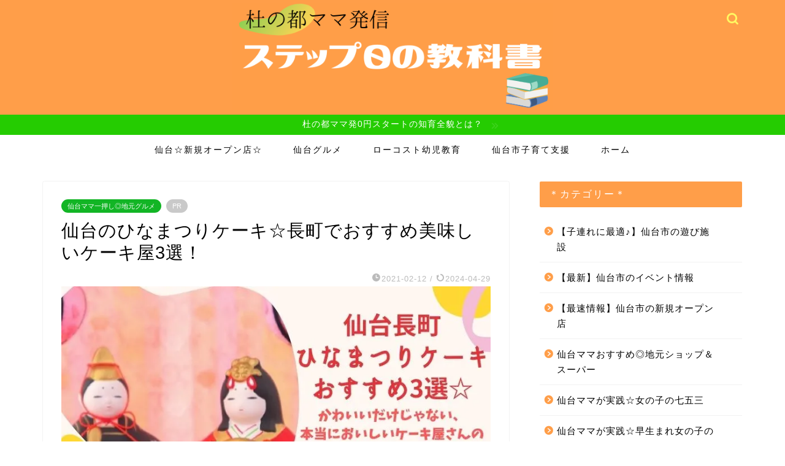

--- FILE ---
content_type: text/html; charset=UTF-8
request_url: https://e-commerceeanuncios.com/doll-festival-cake/
body_size: 27778
content:
<!DOCTYPE html>
<html lang="ja">
<head prefix="og: http://ogp.me/ns# fb: http://ogp.me/ns/fb# article: http://ogp.me/ns/article#">
<meta charset="utf-8">
<meta http-equiv="X-UA-Compatible" content="IE=edge">
<meta name="viewport" content="width=device-width, initial-scale=1">
<!-- ここからOGP -->
<meta property="og:type" content="blog">
			<meta property="og:title" content="仙台のひなまつりケーキ☆長町でおすすめ美味しいケーキ屋3選！｜仙台 子育て イベント">
		<meta property="og:url" content="https://e-commerceeanuncios.com/doll-festival-cake/">
			<meta property="og:description" content="&nbsp; この記事では、仙台長町地域のおいしいケーキ屋さんが作る、ひなまつりケーキを3つ紹介していきます。 [box">
						<meta property="og:image" content="https://i0.wp.com/e-commerceeanuncios.com/wp-content/uploads/2021/02/34cc2e5a4f817ac3d60639cf85f33147.jpg?fit=760%2C428&ssl=1">
	<meta property="og:site_name" content="仙台 子育て イベント">
<meta property="fb:admins" content="">
<meta name="twitter:card" content="summary_large_image">
	<meta name="twitter:site" content="@step0_textbook">
<!-- ここまでOGP --> 

<meta name="description" itemprop="description" content="&nbsp; この記事では、仙台長町地域のおいしいケーキ屋さんが作る、ひなまつりケーキを3つ紹介していきます。 [box" >
<link rel="canonical" href="https://e-commerceeanuncios.com/doll-festival-cake/">
<title>仙台のひなまつりケーキ☆長町でおすすめ美味しいケーキ屋3選！｜仙台 子育て イベント</title>
<meta name='robots' content='max-image-preview:large' />
<link rel='dns-prefetch' href='//cdnjs.cloudflare.com' />
<link rel='dns-prefetch' href='//use.fontawesome.com' />
<link rel='dns-prefetch' href='//stats.wp.com' />
<link rel='preconnect' href='//i0.wp.com' />
<link rel='preconnect' href='//c0.wp.com' />
<link rel="alternate" type="application/rss+xml" title="仙台 子育て イベント &raquo; フィード" href="https://e-commerceeanuncios.com/feed/" />
<link rel="alternate" type="application/rss+xml" title="仙台 子育て イベント &raquo; コメントフィード" href="https://e-commerceeanuncios.com/comments/feed/" />
<link rel="alternate" title="oEmbed (JSON)" type="application/json+oembed" href="https://e-commerceeanuncios.com/wp-json/oembed/1.0/embed?url=https%3A%2F%2Fe-commerceeanuncios.com%2Fdoll-festival-cake%2F" />
<link rel="alternate" title="oEmbed (XML)" type="text/xml+oembed" href="https://e-commerceeanuncios.com/wp-json/oembed/1.0/embed?url=https%3A%2F%2Fe-commerceeanuncios.com%2Fdoll-festival-cake%2F&#038;format=xml" />
<style id='wp-img-auto-sizes-contain-inline-css' type='text/css'>
img:is([sizes=auto i],[sizes^="auto," i]){contain-intrinsic-size:3000px 1500px}
/*# sourceURL=wp-img-auto-sizes-contain-inline-css */
</style>
<style id='wp-emoji-styles-inline-css' type='text/css'>

	img.wp-smiley, img.emoji {
		display: inline !important;
		border: none !important;
		box-shadow: none !important;
		height: 1em !important;
		width: 1em !important;
		margin: 0 0.07em !important;
		vertical-align: -0.1em !important;
		background: none !important;
		padding: 0 !important;
	}
/*# sourceURL=wp-emoji-styles-inline-css */
</style>
<style id='wp-block-library-inline-css' type='text/css'>
:root{--wp-block-synced-color:#7a00df;--wp-block-synced-color--rgb:122,0,223;--wp-bound-block-color:var(--wp-block-synced-color);--wp-editor-canvas-background:#ddd;--wp-admin-theme-color:#007cba;--wp-admin-theme-color--rgb:0,124,186;--wp-admin-theme-color-darker-10:#006ba1;--wp-admin-theme-color-darker-10--rgb:0,107,160.5;--wp-admin-theme-color-darker-20:#005a87;--wp-admin-theme-color-darker-20--rgb:0,90,135;--wp-admin-border-width-focus:2px}@media (min-resolution:192dpi){:root{--wp-admin-border-width-focus:1.5px}}.wp-element-button{cursor:pointer}:root .has-very-light-gray-background-color{background-color:#eee}:root .has-very-dark-gray-background-color{background-color:#313131}:root .has-very-light-gray-color{color:#eee}:root .has-very-dark-gray-color{color:#313131}:root .has-vivid-green-cyan-to-vivid-cyan-blue-gradient-background{background:linear-gradient(135deg,#00d084,#0693e3)}:root .has-purple-crush-gradient-background{background:linear-gradient(135deg,#34e2e4,#4721fb 50%,#ab1dfe)}:root .has-hazy-dawn-gradient-background{background:linear-gradient(135deg,#faaca8,#dad0ec)}:root .has-subdued-olive-gradient-background{background:linear-gradient(135deg,#fafae1,#67a671)}:root .has-atomic-cream-gradient-background{background:linear-gradient(135deg,#fdd79a,#004a59)}:root .has-nightshade-gradient-background{background:linear-gradient(135deg,#330968,#31cdcf)}:root .has-midnight-gradient-background{background:linear-gradient(135deg,#020381,#2874fc)}:root{--wp--preset--font-size--normal:16px;--wp--preset--font-size--huge:42px}.has-regular-font-size{font-size:1em}.has-larger-font-size{font-size:2.625em}.has-normal-font-size{font-size:var(--wp--preset--font-size--normal)}.has-huge-font-size{font-size:var(--wp--preset--font-size--huge)}.has-text-align-center{text-align:center}.has-text-align-left{text-align:left}.has-text-align-right{text-align:right}.has-fit-text{white-space:nowrap!important}#end-resizable-editor-section{display:none}.aligncenter{clear:both}.items-justified-left{justify-content:flex-start}.items-justified-center{justify-content:center}.items-justified-right{justify-content:flex-end}.items-justified-space-between{justify-content:space-between}.screen-reader-text{border:0;clip-path:inset(50%);height:1px;margin:-1px;overflow:hidden;padding:0;position:absolute;width:1px;word-wrap:normal!important}.screen-reader-text:focus{background-color:#ddd;clip-path:none;color:#444;display:block;font-size:1em;height:auto;left:5px;line-height:normal;padding:15px 23px 14px;text-decoration:none;top:5px;width:auto;z-index:100000}html :where(.has-border-color){border-style:solid}html :where([style*=border-top-color]){border-top-style:solid}html :where([style*=border-right-color]){border-right-style:solid}html :where([style*=border-bottom-color]){border-bottom-style:solid}html :where([style*=border-left-color]){border-left-style:solid}html :where([style*=border-width]){border-style:solid}html :where([style*=border-top-width]){border-top-style:solid}html :where([style*=border-right-width]){border-right-style:solid}html :where([style*=border-bottom-width]){border-bottom-style:solid}html :where([style*=border-left-width]){border-left-style:solid}html :where(img[class*=wp-image-]){height:auto;max-width:100%}:where(figure){margin:0 0 1em}html :where(.is-position-sticky){--wp-admin--admin-bar--position-offset:var(--wp-admin--admin-bar--height,0px)}@media screen and (max-width:600px){html :where(.is-position-sticky){--wp-admin--admin-bar--position-offset:0px}}

/*# sourceURL=wp-block-library-inline-css */
</style><style id='global-styles-inline-css' type='text/css'>
:root{--wp--preset--aspect-ratio--square: 1;--wp--preset--aspect-ratio--4-3: 4/3;--wp--preset--aspect-ratio--3-4: 3/4;--wp--preset--aspect-ratio--3-2: 3/2;--wp--preset--aspect-ratio--2-3: 2/3;--wp--preset--aspect-ratio--16-9: 16/9;--wp--preset--aspect-ratio--9-16: 9/16;--wp--preset--color--black: #000000;--wp--preset--color--cyan-bluish-gray: #abb8c3;--wp--preset--color--white: #ffffff;--wp--preset--color--pale-pink: #f78da7;--wp--preset--color--vivid-red: #cf2e2e;--wp--preset--color--luminous-vivid-orange: #ff6900;--wp--preset--color--luminous-vivid-amber: #fcb900;--wp--preset--color--light-green-cyan: #7bdcb5;--wp--preset--color--vivid-green-cyan: #00d084;--wp--preset--color--pale-cyan-blue: #8ed1fc;--wp--preset--color--vivid-cyan-blue: #0693e3;--wp--preset--color--vivid-purple: #9b51e0;--wp--preset--gradient--vivid-cyan-blue-to-vivid-purple: linear-gradient(135deg,rgb(6,147,227) 0%,rgb(155,81,224) 100%);--wp--preset--gradient--light-green-cyan-to-vivid-green-cyan: linear-gradient(135deg,rgb(122,220,180) 0%,rgb(0,208,130) 100%);--wp--preset--gradient--luminous-vivid-amber-to-luminous-vivid-orange: linear-gradient(135deg,rgb(252,185,0) 0%,rgb(255,105,0) 100%);--wp--preset--gradient--luminous-vivid-orange-to-vivid-red: linear-gradient(135deg,rgb(255,105,0) 0%,rgb(207,46,46) 100%);--wp--preset--gradient--very-light-gray-to-cyan-bluish-gray: linear-gradient(135deg,rgb(238,238,238) 0%,rgb(169,184,195) 100%);--wp--preset--gradient--cool-to-warm-spectrum: linear-gradient(135deg,rgb(74,234,220) 0%,rgb(151,120,209) 20%,rgb(207,42,186) 40%,rgb(238,44,130) 60%,rgb(251,105,98) 80%,rgb(254,248,76) 100%);--wp--preset--gradient--blush-light-purple: linear-gradient(135deg,rgb(255,206,236) 0%,rgb(152,150,240) 100%);--wp--preset--gradient--blush-bordeaux: linear-gradient(135deg,rgb(254,205,165) 0%,rgb(254,45,45) 50%,rgb(107,0,62) 100%);--wp--preset--gradient--luminous-dusk: linear-gradient(135deg,rgb(255,203,112) 0%,rgb(199,81,192) 50%,rgb(65,88,208) 100%);--wp--preset--gradient--pale-ocean: linear-gradient(135deg,rgb(255,245,203) 0%,rgb(182,227,212) 50%,rgb(51,167,181) 100%);--wp--preset--gradient--electric-grass: linear-gradient(135deg,rgb(202,248,128) 0%,rgb(113,206,126) 100%);--wp--preset--gradient--midnight: linear-gradient(135deg,rgb(2,3,129) 0%,rgb(40,116,252) 100%);--wp--preset--font-size--small: 13px;--wp--preset--font-size--medium: 20px;--wp--preset--font-size--large: 36px;--wp--preset--font-size--x-large: 42px;--wp--preset--spacing--20: 0.44rem;--wp--preset--spacing--30: 0.67rem;--wp--preset--spacing--40: 1rem;--wp--preset--spacing--50: 1.5rem;--wp--preset--spacing--60: 2.25rem;--wp--preset--spacing--70: 3.38rem;--wp--preset--spacing--80: 5.06rem;--wp--preset--shadow--natural: 6px 6px 9px rgba(0, 0, 0, 0.2);--wp--preset--shadow--deep: 12px 12px 50px rgba(0, 0, 0, 0.4);--wp--preset--shadow--sharp: 6px 6px 0px rgba(0, 0, 0, 0.2);--wp--preset--shadow--outlined: 6px 6px 0px -3px rgb(255, 255, 255), 6px 6px rgb(0, 0, 0);--wp--preset--shadow--crisp: 6px 6px 0px rgb(0, 0, 0);}:where(.is-layout-flex){gap: 0.5em;}:where(.is-layout-grid){gap: 0.5em;}body .is-layout-flex{display: flex;}.is-layout-flex{flex-wrap: wrap;align-items: center;}.is-layout-flex > :is(*, div){margin: 0;}body .is-layout-grid{display: grid;}.is-layout-grid > :is(*, div){margin: 0;}:where(.wp-block-columns.is-layout-flex){gap: 2em;}:where(.wp-block-columns.is-layout-grid){gap: 2em;}:where(.wp-block-post-template.is-layout-flex){gap: 1.25em;}:where(.wp-block-post-template.is-layout-grid){gap: 1.25em;}.has-black-color{color: var(--wp--preset--color--black) !important;}.has-cyan-bluish-gray-color{color: var(--wp--preset--color--cyan-bluish-gray) !important;}.has-white-color{color: var(--wp--preset--color--white) !important;}.has-pale-pink-color{color: var(--wp--preset--color--pale-pink) !important;}.has-vivid-red-color{color: var(--wp--preset--color--vivid-red) !important;}.has-luminous-vivid-orange-color{color: var(--wp--preset--color--luminous-vivid-orange) !important;}.has-luminous-vivid-amber-color{color: var(--wp--preset--color--luminous-vivid-amber) !important;}.has-light-green-cyan-color{color: var(--wp--preset--color--light-green-cyan) !important;}.has-vivid-green-cyan-color{color: var(--wp--preset--color--vivid-green-cyan) !important;}.has-pale-cyan-blue-color{color: var(--wp--preset--color--pale-cyan-blue) !important;}.has-vivid-cyan-blue-color{color: var(--wp--preset--color--vivid-cyan-blue) !important;}.has-vivid-purple-color{color: var(--wp--preset--color--vivid-purple) !important;}.has-black-background-color{background-color: var(--wp--preset--color--black) !important;}.has-cyan-bluish-gray-background-color{background-color: var(--wp--preset--color--cyan-bluish-gray) !important;}.has-white-background-color{background-color: var(--wp--preset--color--white) !important;}.has-pale-pink-background-color{background-color: var(--wp--preset--color--pale-pink) !important;}.has-vivid-red-background-color{background-color: var(--wp--preset--color--vivid-red) !important;}.has-luminous-vivid-orange-background-color{background-color: var(--wp--preset--color--luminous-vivid-orange) !important;}.has-luminous-vivid-amber-background-color{background-color: var(--wp--preset--color--luminous-vivid-amber) !important;}.has-light-green-cyan-background-color{background-color: var(--wp--preset--color--light-green-cyan) !important;}.has-vivid-green-cyan-background-color{background-color: var(--wp--preset--color--vivid-green-cyan) !important;}.has-pale-cyan-blue-background-color{background-color: var(--wp--preset--color--pale-cyan-blue) !important;}.has-vivid-cyan-blue-background-color{background-color: var(--wp--preset--color--vivid-cyan-blue) !important;}.has-vivid-purple-background-color{background-color: var(--wp--preset--color--vivid-purple) !important;}.has-black-border-color{border-color: var(--wp--preset--color--black) !important;}.has-cyan-bluish-gray-border-color{border-color: var(--wp--preset--color--cyan-bluish-gray) !important;}.has-white-border-color{border-color: var(--wp--preset--color--white) !important;}.has-pale-pink-border-color{border-color: var(--wp--preset--color--pale-pink) !important;}.has-vivid-red-border-color{border-color: var(--wp--preset--color--vivid-red) !important;}.has-luminous-vivid-orange-border-color{border-color: var(--wp--preset--color--luminous-vivid-orange) !important;}.has-luminous-vivid-amber-border-color{border-color: var(--wp--preset--color--luminous-vivid-amber) !important;}.has-light-green-cyan-border-color{border-color: var(--wp--preset--color--light-green-cyan) !important;}.has-vivid-green-cyan-border-color{border-color: var(--wp--preset--color--vivid-green-cyan) !important;}.has-pale-cyan-blue-border-color{border-color: var(--wp--preset--color--pale-cyan-blue) !important;}.has-vivid-cyan-blue-border-color{border-color: var(--wp--preset--color--vivid-cyan-blue) !important;}.has-vivid-purple-border-color{border-color: var(--wp--preset--color--vivid-purple) !important;}.has-vivid-cyan-blue-to-vivid-purple-gradient-background{background: var(--wp--preset--gradient--vivid-cyan-blue-to-vivid-purple) !important;}.has-light-green-cyan-to-vivid-green-cyan-gradient-background{background: var(--wp--preset--gradient--light-green-cyan-to-vivid-green-cyan) !important;}.has-luminous-vivid-amber-to-luminous-vivid-orange-gradient-background{background: var(--wp--preset--gradient--luminous-vivid-amber-to-luminous-vivid-orange) !important;}.has-luminous-vivid-orange-to-vivid-red-gradient-background{background: var(--wp--preset--gradient--luminous-vivid-orange-to-vivid-red) !important;}.has-very-light-gray-to-cyan-bluish-gray-gradient-background{background: var(--wp--preset--gradient--very-light-gray-to-cyan-bluish-gray) !important;}.has-cool-to-warm-spectrum-gradient-background{background: var(--wp--preset--gradient--cool-to-warm-spectrum) !important;}.has-blush-light-purple-gradient-background{background: var(--wp--preset--gradient--blush-light-purple) !important;}.has-blush-bordeaux-gradient-background{background: var(--wp--preset--gradient--blush-bordeaux) !important;}.has-luminous-dusk-gradient-background{background: var(--wp--preset--gradient--luminous-dusk) !important;}.has-pale-ocean-gradient-background{background: var(--wp--preset--gradient--pale-ocean) !important;}.has-electric-grass-gradient-background{background: var(--wp--preset--gradient--electric-grass) !important;}.has-midnight-gradient-background{background: var(--wp--preset--gradient--midnight) !important;}.has-small-font-size{font-size: var(--wp--preset--font-size--small) !important;}.has-medium-font-size{font-size: var(--wp--preset--font-size--medium) !important;}.has-large-font-size{font-size: var(--wp--preset--font-size--large) !important;}.has-x-large-font-size{font-size: var(--wp--preset--font-size--x-large) !important;}
/*# sourceURL=global-styles-inline-css */
</style>

<style id='classic-theme-styles-inline-css' type='text/css'>
/*! This file is auto-generated */
.wp-block-button__link{color:#fff;background-color:#32373c;border-radius:9999px;box-shadow:none;text-decoration:none;padding:calc(.667em + 2px) calc(1.333em + 2px);font-size:1.125em}.wp-block-file__button{background:#32373c;color:#fff;text-decoration:none}
/*# sourceURL=/wp-includes/css/classic-themes.min.css */
</style>
<link rel='stylesheet' id='contact-form-7-css' href='https://e-commerceeanuncios.com/wp-content/plugins/contact-form-7/includes/css/styles.css?ver=6.1.4' type='text/css' media='all' />
<link rel='stylesheet' id='yyi_rinker_stylesheet-css' href='https://e-commerceeanuncios.com/wp-content/plugins/yyi-rinker/css/style.css?v=1.11.1&#038;ver=6.9' type='text/css' media='all' />
<link rel='stylesheet' id='parent-style-css' href='https://e-commerceeanuncios.com/wp-content/themes/jin/style.css?ver=6.9' type='text/css' media='all' />
<link rel='stylesheet' id='theme-style-css' href='https://e-commerceeanuncios.com/wp-content/themes/jin-child/style.css?ver=6.9' type='text/css' media='all' />
<link rel='stylesheet' id='fontawesome-style-css' href='https://use.fontawesome.com/releases/v5.6.3/css/all.css?ver=6.9' type='text/css' media='all' />
<link rel='stylesheet' id='swiper-style-css' href='https://cdnjs.cloudflare.com/ajax/libs/Swiper/4.0.7/css/swiper.min.css?ver=6.9' type='text/css' media='all' />
<script type="text/javascript" src="https://c0.wp.com/c/6.9/wp-includes/js/jquery/jquery.min.js" id="jquery-core-js"></script>
<script type="text/javascript" src="https://c0.wp.com/c/6.9/wp-includes/js/jquery/jquery-migrate.min.js" id="jquery-migrate-js"></script>
<script type="text/javascript" src="https://e-commerceeanuncios.com/?ac31914ec8e14336cd5e83a1882a3421&amp;ver=6.9" id="ac31914ec8e14336cd5e83a1882a3421-js"></script>
<link rel="https://api.w.org/" href="https://e-commerceeanuncios.com/wp-json/" /><link rel="alternate" title="JSON" type="application/json" href="https://e-commerceeanuncios.com/wp-json/wp/v2/posts/855" /><link rel='shortlink' href='https://e-commerceeanuncios.com/?p=855' />
	<style>img#wpstats{display:none}</style>
		<style>
.yyi-rinker-images {
    display: flex;
    justify-content: center;
    align-items: center;
    position: relative;

}
div.yyi-rinker-image img.yyi-rinker-main-img.hidden {
    display: none;
}

.yyi-rinker-images-arrow {
    cursor: pointer;
    position: absolute;
    top: 50%;
    display: block;
    margin-top: -11px;
    opacity: 0.6;
    width: 22px;
}

.yyi-rinker-images-arrow-left{
    left: -10px;
}
.yyi-rinker-images-arrow-right{
    right: -10px;
}

.yyi-rinker-images-arrow-left.hidden {
    display: none;
}

.yyi-rinker-images-arrow-right.hidden {
    display: none;
}
div.yyi-rinker-contents.yyi-rinker-design-tate  div.yyi-rinker-box{
    flex-direction: column;
}

div.yyi-rinker-contents.yyi-rinker-design-slim div.yyi-rinker-box .yyi-rinker-links {
    flex-direction: column;
}

div.yyi-rinker-contents.yyi-rinker-design-slim div.yyi-rinker-info {
    width: 100%;
}

div.yyi-rinker-contents.yyi-rinker-design-slim .yyi-rinker-title {
    text-align: center;
}

div.yyi-rinker-contents.yyi-rinker-design-slim .yyi-rinker-links {
    text-align: center;
}
div.yyi-rinker-contents.yyi-rinker-design-slim .yyi-rinker-image {
    margin: auto;
}

div.yyi-rinker-contents.yyi-rinker-design-slim div.yyi-rinker-info ul.yyi-rinker-links li {
	align-self: stretch;
}
div.yyi-rinker-contents.yyi-rinker-design-slim div.yyi-rinker-box div.yyi-rinker-info {
	padding: 0;
}
div.yyi-rinker-contents.yyi-rinker-design-slim div.yyi-rinker-box {
	flex-direction: column;
	padding: 14px 5px 0;
}

.yyi-rinker-design-slim div.yyi-rinker-box div.yyi-rinker-info {
	text-align: center;
}

.yyi-rinker-design-slim div.price-box span.price {
	display: block;
}

div.yyi-rinker-contents.yyi-rinker-design-slim div.yyi-rinker-info div.yyi-rinker-title a{
	font-size:16px;
}

div.yyi-rinker-contents.yyi-rinker-design-slim ul.yyi-rinker-links li.amazonkindlelink:before,  div.yyi-rinker-contents.yyi-rinker-design-slim ul.yyi-rinker-links li.amazonlink:before,  div.yyi-rinker-contents.yyi-rinker-design-slim ul.yyi-rinker-links li.rakutenlink:before, div.yyi-rinker-contents.yyi-rinker-design-slim ul.yyi-rinker-links li.yahoolink:before, div.yyi-rinker-contents.yyi-rinker-design-slim ul.yyi-rinker-links li.mercarilink:before {
	font-size:12px;
}

div.yyi-rinker-contents.yyi-rinker-design-slim ul.yyi-rinker-links li a {
	font-size: 13px;
}
.entry-content ul.yyi-rinker-links li {
	padding: 0;
}

div.yyi-rinker-contents .yyi-rinker-attention.attention_desing_right_ribbon {
    width: 89px;
    height: 91px;
    position: absolute;
    top: -1px;
    right: -1px;
    left: auto;
    overflow: hidden;
}

div.yyi-rinker-contents .yyi-rinker-attention.attention_desing_right_ribbon span {
    display: inline-block;
    width: 146px;
    position: absolute;
    padding: 4px 0;
    left: -13px;
    top: 12px;
    text-align: center;
    font-size: 12px;
    line-height: 24px;
    -webkit-transform: rotate(45deg);
    transform: rotate(45deg);
    box-shadow: 0 1px 3px rgba(0, 0, 0, 0.2);
}

div.yyi-rinker-contents .yyi-rinker-attention.attention_desing_right_ribbon {
    background: none;
}
.yyi-rinker-attention.attention_desing_right_ribbon .yyi-rinker-attention-after,
.yyi-rinker-attention.attention_desing_right_ribbon .yyi-rinker-attention-before{
display:none;
}
div.yyi-rinker-use-right_ribbon div.yyi-rinker-title {
    margin-right: 2rem;
}

				</style>	<style type="text/css">
		#wrapper {
			background-color: #fff;
			background-image: url();
					}

		.related-entry-headline-text span:before,
		#comment-title span:before,
		#reply-title span:before {
			background-color: #ff9e49;
			border-color: #ff9e49 !important;
		}

		#breadcrumb:after,
		#page-top a {
			background-color: #ff9e49;
		}

		footer {
			background-color: #ff9e49;
		}

		.footer-inner a,
		#copyright,
		#copyright-center {
			border-color: #fff !important;
			color: #fff !important;
		}

		#footer-widget-area {
			border-color: #fff !important;
		}

		.page-top-footer a {
			color: #ff9e49 !important;
		}

		#breadcrumb ul li,
		#breadcrumb ul li a {
			color: #ff9e49 !important;
		}

		body,
		a,
		a:link,
		a:visited,
		.my-profile,
		.widgettitle,
		.tabBtn-mag label {
			color: #000000;
		}

		a:hover {
			color: #2cc15b;
		}

		.widget_nav_menu ul>li>a:before,
		.widget_categories ul>li>a:before,
		.widget_pages ul>li>a:before,
		.widget_recent_entries ul>li>a:before,
		.widget_archive ul>li>a:before,
		.widget_archive form:after,
		.widget_categories form:after,
		.widget_nav_menu ul>li>ul.sub-menu>li>a:before,
		.widget_categories ul>li>.children>li>a:before,
		.widget_pages ul>li>.children>li>a:before,
		.widget_nav_menu ul>li>ul.sub-menu>li>ul.sub-menu li>a:before,
		.widget_categories ul>li>.children>li>.children li>a:before,
		.widget_pages ul>li>.children>li>.children li>a:before {
			color: #ff9e49;
		}

		.widget_nav_menu ul .sub-menu .sub-menu li a:before {
			background-color: #000000 !important;
		}

		.d--labeling-act-border {
			border-color: rgba(0, 0, 0, 0.18);
		}

		.c--labeling-act.d--labeling-act-solid {
			background-color: rgba(0, 0, 0, 0.06);
		}

		.a--labeling-act {
			color: rgba(0, 0, 0, 0.6);
		}

		.a--labeling-small-act span {
			background-color: rgba(0, 0, 0, 0.21);
		}

		.c--labeling-act.d--labeling-act-strong {
			background-color: rgba(0, 0, 0, 0.045);
		}

		.d--labeling-act-strong .a--labeling-act {
			color: rgba(0, 0, 0, 0.75);
		}


		footer .footer-widget,
		footer .footer-widget a,
		footer .footer-widget ul li,
		.footer-widget.widget_nav_menu ul>li>a:before,
		.footer-widget.widget_categories ul>li>a:before,
		.footer-widget.widget_recent_entries ul>li>a:before,
		.footer-widget.widget_pages ul>li>a:before,
		.footer-widget.widget_archive ul>li>a:before,
		footer .widget_tag_cloud .tagcloud a:before {
			color: #fff !important;
			border-color: #fff !important;
		}

		footer .footer-widget .widgettitle {
			color: #fff !important;
			border-color: #12b525 !important;
		}

		footer .widget_nav_menu ul .children .children li a:before,
		footer .widget_categories ul .children .children li a:before,
		footer .widget_nav_menu ul .sub-menu .sub-menu li a:before {
			background-color: #fff !important;
		}

		#drawernav a:hover,
		.post-list-title,
		#prev-next p,
		#toc_container .toc_list li a {
			color: #000000 !important;
		}

		#header-box {
			background-color: #ff9e49;
		}

		@media (min-width: 768px) {
			.top-image-meta {
				margin-top: calc(0px - 30px);
			}
		}

		@media (min-width: 1200px) {
			.top-image-meta {
				margin-top: calc(0px);
			}
		}

		.pickup-contents:before {
			background-color: #ff9e49 !important;
		}

		.main-image-text {
			color: #555;
		}

		.main-image-text-sub {
			color: #555;
		}

		@media (min-width: 481px) {
			#site-info {
				padding-top: 5px !important;
				padding-bottom: 5px !important;
			}
		}

		#site-info span a {
			color: #ffffff !important;
		}

		#headmenu .headsns .line a svg {
			fill: #fff963 !important;
		}

		#headmenu .headsns a,
		#headmenu {
			color: #fff963 !important;
			border-color: #fff963 !important;
		}

		.profile-follow .line-sns a svg {
			fill: #ff9e49 !important;
		}

		.profile-follow .line-sns a:hover svg {
			fill: #12b525 !important;
		}

		.profile-follow a {
			color: #ff9e49 !important;
			border-color: #ff9e49 !important;
		}

		.profile-follow a:hover,
		#headmenu .headsns a:hover {
			color: #12b525 !important;
			border-color: #12b525 !important;
		}

		.search-box:hover {
			color: #12b525 !important;
			border-color: #12b525 !important;
		}

		#header #headmenu .headsns .line a:hover svg {
			fill: #12b525 !important;
		}

		.cps-icon-bar,
		#navtoggle:checked+.sp-menu-open .cps-icon-bar {
			background-color: #ffffff;
		}

		#nav-container {
			background-color: #fff;
		}

		.menu-box .menu-item svg {
			fill: #000000;
		}

		#drawernav ul.menu-box>li>a,
		#drawernav2 ul.menu-box>li>a,
		#drawernav3 ul.menu-box>li>a,
		#drawernav4 ul.menu-box>li>a,
		#drawernav5 ul.menu-box>li>a,
		#drawernav ul.menu-box>li.menu-item-has-children:after,
		#drawernav2 ul.menu-box>li.menu-item-has-children:after,
		#drawernav3 ul.menu-box>li.menu-item-has-children:after,
		#drawernav4 ul.menu-box>li.menu-item-has-children:after,
		#drawernav5 ul.menu-box>li.menu-item-has-children:after {
			color: #000000 !important;
		}

		#drawernav ul.menu-box li a,
		#drawernav2 ul.menu-box li a,
		#drawernav3 ul.menu-box li a,
		#drawernav4 ul.menu-box li a,
		#drawernav5 ul.menu-box li a {
			font-size: 14px !important;
		}

		#drawernav3 ul.menu-box>li {
			color: #000000 !important;
		}

		#drawernav4 .menu-box>.menu-item>a:after,
		#drawernav3 .menu-box>.menu-item>a:after,
		#drawernav .menu-box>.menu-item>a:after {
			background-color: #000000 !important;
		}

		#drawernav2 .menu-box>.menu-item:hover,
		#drawernav5 .menu-box>.menu-item:hover {
			border-top-color: #ff9e49 !important;
		}

		.cps-info-bar a {
			background-color: #25cc00 !important;
		}

		@media (min-width: 768px) {
			.post-list-mag .post-list-item:not(:nth-child(2n)) {
				margin-right: 2.6%;
			}
		}

		@media (min-width: 768px) {

			#tab-1:checked~.tabBtn-mag li [for="tab-1"]:after,
			#tab-2:checked~.tabBtn-mag li [for="tab-2"]:after,
			#tab-3:checked~.tabBtn-mag li [for="tab-3"]:after,
			#tab-4:checked~.tabBtn-mag li [for="tab-4"]:after {
				border-top-color: #ff9e49 !important;
			}

			.tabBtn-mag label {
				border-bottom-color: #ff9e49 !important;
			}
		}

		#tab-1:checked~.tabBtn-mag li [for="tab-1"],
		#tab-2:checked~.tabBtn-mag li [for="tab-2"],
		#tab-3:checked~.tabBtn-mag li [for="tab-3"],
		#tab-4:checked~.tabBtn-mag li [for="tab-4"],
		#prev-next a.next:after,
		#prev-next a.prev:after,
		.more-cat-button a:hover span:before {
			background-color: #ff9e49 !important;
		}


		.swiper-slide .post-list-cat,
		.post-list-mag .post-list-cat,
		.post-list-mag3col .post-list-cat,
		.post-list-mag-sp1col .post-list-cat,
		.swiper-pagination-bullet-active,
		.pickup-cat,
		.post-list .post-list-cat,
		#breadcrumb .bcHome a:hover span:before,
		.popular-item:nth-child(1) .pop-num,
		.popular-item:nth-child(2) .pop-num,
		.popular-item:nth-child(3) .pop-num {
			background-color: #12b525 !important;
		}

		.sidebar-btn a,
		.profile-sns-menu {
			background-color: #12b525 !important;
		}

		.sp-sns-menu a,
		.pickup-contents-box a:hover .pickup-title {
			border-color: #ff9e49 !important;
			color: #ff9e49 !important;
		}

		.pro-line svg {
			fill: #ff9e49 !important;
		}

		.cps-post-cat a,
		.meta-cat,
		.popular-cat {
			background-color: #12b525 !important;
			border-color: #12b525 !important;
		}

		.tagicon,
		.tag-box a,
		#toc_container .toc_list>li,
		#toc_container .toc_title {
			color: #ff9e49 !important;
		}

		.widget_tag_cloud a::before {
			color: #000000 !important;
		}

		.tag-box a,
		#toc_container:before {
			border-color: #ff9e49 !important;
		}

		.cps-post-cat a:hover {
			color: #2cc15b !important;
		}

		.pagination li:not([class*="current"]) a:hover,
		.widget_tag_cloud a:hover {
			background-color: #ff9e49 !important;
		}

		.pagination li:not([class*="current"]) a:hover {
			opacity: 0.5 !important;
		}

		.pagination li.current a {
			background-color: #ff9e49 !important;
			border-color: #ff9e49 !important;
		}

		.nextpage a:hover span {
			color: #ff9e49 !important;
			border-color: #ff9e49 !important;
		}

		.cta-content:before {
			background-color: #ffffff !important;
		}

		.cta-text,
		.info-title {
			color: #000000 !important;
		}

		#footer-widget-area.footer_style1 .widgettitle {
			border-color: #12b525 !important;
		}

		.sidebar_style1 .widgettitle,
		.sidebar_style5 .widgettitle {
			border-color: #ff9e49 !important;
		}

		.sidebar_style2 .widgettitle,
		.sidebar_style4 .widgettitle,
		.sidebar_style6 .widgettitle,
		#home-bottom-widget .widgettitle,
		#home-top-widget .widgettitle,
		#post-bottom-widget .widgettitle,
		#post-top-widget .widgettitle {
			background-color: #ff9e49 !important;
		}

		#home-bottom-widget .widget_search .search-box input[type="submit"],
		#home-top-widget .widget_search .search-box input[type="submit"],
		#post-bottom-widget .widget_search .search-box input[type="submit"],
		#post-top-widget .widget_search .search-box input[type="submit"] {
			background-color: #12b525 !important;
		}

		.tn-logo-size {
			font-size: 45% !important;
		}

		@media (min-width: 481px) {
			.tn-logo-size img {
				width: calc(45%*0.5) !important;
			}
		}

		@media (min-width: 768px) {
			.tn-logo-size img {
				width: calc(45%*2.2) !important;
			}
		}

		@media (min-width: 1200px) {
			.tn-logo-size img {
				width: 45% !important;
			}
		}

		.sp-logo-size {
			font-size: 150% !important;
		}

		.sp-logo-size img {
			width: 150% !important;
		}

		.cps-post-main ul>li:before,
		.cps-post-main ol>li:before {
			background-color: #12b525 !important;
		}

		.profile-card .profile-title {
			background-color: #ff9e49 !important;
		}

		.profile-card {
			border-color: #ff9e49 !important;
		}

		.cps-post-main a {
			color: #38f78e;
		}

		.cps-post-main .marker {
			background: -webkit-linear-gradient(transparent 0%, #ffd575 0%);
			background: linear-gradient(transparent 0%, #ffd575 0%);
		}

		.cps-post-main .marker2 {
			background: -webkit-linear-gradient(transparent 60%, #46e253 0%);
			background: linear-gradient(transparent 60%, #46e253 0%);
		}

		.cps-post-main .jic-sc {
			color: #e9546b;
		}


		.simple-box1 {
			border-color: #f0ff23 !important;
		}

		.simple-box2 {
			border-color: #f2bf7d !important;
		}

		.simple-box3 {
			border-color: #90e58b !important;
		}

		.simple-box4 {
			border-color: #ff8f3a !important;
		}

		.simple-box4:before {
			background-color: #ff8f3a;
		}

		.simple-box5 {
			border-color: #d7bae2 !important;
		}

		.simple-box5:before {
			background-color: #d7bae2;
		}

		.simple-box6 {
			background-color: #fffdef !important;
		}

		.simple-box7 {
			border-color: #e2ffb7 !important;
		}

		.simple-box7:before {
			background-color: #e2ffb7 !important;
		}

		.simple-box8 {
			border-color: #ffc4dd !important;
		}

		.simple-box8:before {
			background-color: #ffc4dd !important;
		}

		.simple-box9:before {
			background-color: #c4edd8 !important;
		}

		.simple-box9:after {
			border-color: #c4edd8 #c4edd8 #fff #fff !important;
		}

		.kaisetsu-box1:before,
		.kaisetsu-box1-title {
			background-color: #ffa184 !important;
		}

		.kaisetsu-box2 {
			border-color: #89c2f4 !important;
		}

		.kaisetsu-box2-title {
			background-color: #89c2f4 !important;
		}

		.kaisetsu-box4 {
			border-color: #ea91a9 !important;
		}

		.kaisetsu-box4-title {
			background-color: #ea91a9 !important;
		}

		.kaisetsu-box5:before {
			background-color: #57b3ba !important;
		}

		.kaisetsu-box5-title {
			background-color: #57b3ba !important;
		}

		.concept-box1 {
			border-color: #aef2d4 !important;
		}

		.concept-box1:after {
			background-color: #aef2d4 !important;
		}

		.concept-box1:before {
			content: "ポイント" !important;
			color: #aef2d4 !important;
		}

		.concept-box2 {
			border-color: #f7cf6a !important;
		}

		.concept-box2:after {
			background-color: #f7cf6a !important;
		}

		.concept-box2:before {
			content: "注意点" !important;
			color: #f7cf6a !important;
		}

		.concept-box3 {
			border-color: #86cee8 !important;
		}

		.concept-box3:after {
			background-color: #86cee8 !important;
		}

		.concept-box3:before {
			content: "良い例" !important;
			color: #86cee8 !important;
		}

		.concept-box4 {
			border-color: #ed8989 !important;
		}

		.concept-box4:after {
			background-color: #ed8989 !important;
		}

		.concept-box4:before {
			content: "悪い例" !important;
			color: #ed8989 !important;
		}

		.concept-box5 {
			border-color: #9e9e9e !important;
		}

		.concept-box5:after {
			background-color: #9e9e9e !important;
		}

		.concept-box5:before {
			content: "参考" !important;
			color: #9e9e9e !important;
		}

		.concept-box6 {
			border-color: #8eaced !important;
		}

		.concept-box6:after {
			background-color: #8eaced !important;
		}

		.concept-box6:before {
			content: "メモ" !important;
			color: #8eaced !important;
		}

		.innerlink-box1,
		.blog-card {
			border-color: #73bc9b !important;
		}

		.innerlink-box1-title {
			background-color: #73bc9b !important;
			border-color: #73bc9b !important;
		}

		.innerlink-box1:before,
		.blog-card-hl-box {
			background-color: #73bc9b !important;
		}

		.jin-ac-box01-title::after {
			color: #ff9e49;
		}

		.color-button01 a,
		.color-button01 a:hover,
		.color-button01:before {
			background-color: #a5f796 !important;
		}

		.top-image-btn-color a,
		.top-image-btn-color a:hover,
		.top-image-btn-color:before {
			background-color: #ffcd44 !important;
		}

		.color-button02 a,
		.color-button02 a:hover,
		.color-button02:before {
			background-color: #f9f784 !important;
		}

		.color-button01-big a,
		.color-button01-big a:hover,
		.color-button01-big:before {
			background-color: #ffab3d !important;
		}

		.color-button01-big a,
		.color-button01-big:before {
			border-radius: 5px !important;
		}

		.color-button01-big a {
			padding-top: 20px !important;
			padding-bottom: 20px !important;
		}

		.color-button02-big a,
		.color-button02-big a:hover,
		.color-button02-big:before {
			background-color: #5edbce !important;
		}

		.color-button02-big a,
		.color-button02-big:before {
			border-radius: 5px !important;
		}

		.color-button02-big a {
			padding-top: 20px !important;
			padding-bottom: 20px !important;
		}

		.color-button01-big {
			width: 75% !important;
		}

		.color-button02-big {
			width: 75% !important;
		}

		.top-image-btn-color:before,
		.color-button01:before,
		.color-button02:before,
		.color-button01-big:before,
		.color-button02-big:before {
			bottom: -1px;
			left: -1px;
			width: 100%;
			height: 100%;
			border-radius: 6px;
			box-shadow: 0px 1px 5px 0px rgba(0, 0, 0, 0.25);
			-webkit-transition: all .4s;
			transition: all .4s;
		}

		.top-image-btn-color a:hover,
		.color-button01 a:hover,
		.color-button02 a:hover,
		.color-button01-big a:hover,
		.color-button02-big a:hover {
			-webkit-transform: translateY(2px);
			transform: translateY(2px);
			-webkit-filter: brightness(0.95);
			filter: brightness(0.95);
		}

		.top-image-btn-color:hover:before,
		.color-button01:hover:before,
		.color-button02:hover:before,
		.color-button01-big:hover:before,
		.color-button02-big:hover:before {
			-webkit-transform: translateY(2px);
			transform: translateY(2px);
			box-shadow: none !important;
		}

		.h2-style01 h2,
		.h2-style02 h2:before,
		.h2-style03 h2,
		.h2-style04 h2:before,
		.h2-style05 h2,
		.h2-style07 h2:before,
		.h2-style07 h2:after,
		.h3-style03 h3:before,
		.h3-style02 h3:before,
		.h3-style05 h3:before,
		.h3-style07 h3:before,
		.h2-style08 h2:after,
		.h2-style10 h2:before,
		.h2-style10 h2:after,
		.h3-style02 h3:after,
		.h4-style02 h4:before {
			background-color: #ff9e49 !important;
		}

		.h3-style01 h3,
		.h3-style04 h3,
		.h3-style05 h3,
		.h3-style06 h3,
		.h4-style01 h4,
		.h2-style02 h2,
		.h2-style08 h2,
		.h2-style08 h2:before,
		.h2-style09 h2,
		.h4-style03 h4 {
			border-color: #ff9e49 !important;
		}

		.h2-style05 h2:before {
			border-top-color: #ff9e49 !important;
		}

		.h2-style06 h2:before,
		.sidebar_style3 .widgettitle:after {
			background-image: linear-gradient(-45deg,
					transparent 25%,
					#ff9e49 25%,
					#ff9e49 50%,
					transparent 50%,
					transparent 75%,
					#ff9e49 75%,
					#ff9e49);
		}

		.jin-h2-icons.h2-style02 h2 .jic:before,
		.jin-h2-icons.h2-style04 h2 .jic:before,
		.jin-h2-icons.h2-style06 h2 .jic:before,
		.jin-h2-icons.h2-style07 h2 .jic:before,
		.jin-h2-icons.h2-style08 h2 .jic:before,
		.jin-h2-icons.h2-style09 h2 .jic:before,
		.jin-h2-icons.h2-style10 h2 .jic:before,
		.jin-h3-icons.h3-style01 h3 .jic:before,
		.jin-h3-icons.h3-style02 h3 .jic:before,
		.jin-h3-icons.h3-style03 h3 .jic:before,
		.jin-h3-icons.h3-style04 h3 .jic:before,
		.jin-h3-icons.h3-style05 h3 .jic:before,
		.jin-h3-icons.h3-style06 h3 .jic:before,
		.jin-h3-icons.h3-style07 h3 .jic:before,
		.jin-h4-icons.h4-style01 h4 .jic:before,
		.jin-h4-icons.h4-style02 h4 .jic:before,
		.jin-h4-icons.h4-style03 h4 .jic:before,
		.jin-h4-icons.h4-style04 h4 .jic:before {
			color: #ff9e49;
		}

		@media all and (-ms-high-contrast:none) {

			*::-ms-backdrop,
			.color-button01:before,
			.color-button02:before,
			.color-button01-big:before,
			.color-button02-big:before {
				background-color: #595857 !important;
			}
		}

		.jin-lp-h2 h2,
		.jin-lp-h2 h2 {
			background-color: transparent !important;
			border-color: transparent !important;
			color: #000000 !important;
		}

		.jincolumn-h3style2 {
			border-color: #ff9e49 !important;
		}

		.jinlph2-style1 h2:first-letter {
			color: #ff9e49 !important;
		}

		.jinlph2-style2 h2,
		.jinlph2-style3 h2 {
			border-color: #ff9e49 !important;
		}

		.jin-photo-title .jin-fusen1-down,
		.jin-photo-title .jin-fusen1-even,
		.jin-photo-title .jin-fusen1-up {
			border-left-color: #ff9e49;
		}

		.jin-photo-title .jin-fusen2,
		.jin-photo-title .jin-fusen3 {
			background-color: #ff9e49;
		}

		.jin-photo-title .jin-fusen2:before,
		.jin-photo-title .jin-fusen3:before {
			border-top-color: #ff9e49;
		}

		.has-huge-font-size {
			font-size: 42px !important;
		}

		.has-large-font-size {
			font-size: 36px !important;
		}

		.has-medium-font-size {
			font-size: 20px !important;
		}

		.has-normal-font-size {
			font-size: 16px !important;
		}

		.has-small-font-size {
			font-size: 13px !important;
		}
	</style>
	<style type="text/css">
		/*<!-- rtoc -->*/
		.rtoc-mokuji-content {
			background-color: #ffffff;
		}

		.rtoc-mokuji-content.frame1 {
			border: 1px solid #ff9e49;
		}

		.rtoc-mokuji-content #rtoc-mokuji-title {
			color: #ff9e49;
		}

		.rtoc-mokuji-content .rtoc-mokuji li>a {
			color: #333333;
		}

		.rtoc-mokuji-content .mokuji_ul.level-1>.rtoc-item::before {
			background-color: #ff9e49 !important;
		}

		.rtoc-mokuji-content .mokuji_ul.level-2>.rtoc-item::before {
			background-color: #ff9e49 !important;
		}

		.rtoc-mokuji-content.frame2::before,
		.rtoc-mokuji-content.frame3,
		.rtoc-mokuji-content.frame4,
		.rtoc-mokuji-content.frame5 {
			border-color: #ff9e49 !important;
		}

		.rtoc-mokuji-content.frame5::before,
		.rtoc-mokuji-content.frame5::after {
			background-color: #ff9e49;
		}

		.widget_block #rtoc-mokuji-widget-wrapper .rtoc-mokuji.level-1 .rtoc-item.rtoc-current:after,
		.widget #rtoc-mokuji-widget-wrapper .rtoc-mokuji.level-1 .rtoc-item.rtoc-current:after,
		#scrollad #rtoc-mokuji-widget-wrapper .rtoc-mokuji.level-1 .rtoc-item.rtoc-current:after,
		#sideBarTracking #rtoc-mokuji-widget-wrapper .rtoc-mokuji.level-1 .rtoc-item.rtoc-current:after {
			background-color: #ff9e49 !important;
		}

		.cls-1,
		.cls-2 {
			stroke: #ff9e49;
		}

		.rtoc-mokuji-content .decimal_ol.level-2>.rtoc-item::before,
		.rtoc-mokuji-content .mokuji_ol.level-2>.rtoc-item::before,
		.rtoc-mokuji-content .decimal_ol.level-2>.rtoc-item::after,
		.rtoc-mokuji-content .decimal_ol.level-2>.rtoc-item::after {
			color: #ff9e49;
			background-color: #ff9e49;
		}

		.rtoc-mokuji-content .rtoc-mokuji.level-1>.rtoc-item::before {
			color: #ff9e49;
		}

		.rtoc-mokuji-content .decimal_ol>.rtoc-item::after {
			background-color: #ff9e49;
		}

		.rtoc-mokuji-content .decimal_ol>.rtoc-item::before {
			color: #ff9e49;
		}

		/*rtoc_return*/
		#rtoc_return a::before {
			background-image: url(https://e-commerceeanuncios.com/wp-content/plugins/rich-table-of-content/include/../img/rtoc_return.png);
		}

		#rtoc_return a {
			background-color: #ff9e49 !important;
		}

		/* アクセントポイント */
		.rtoc-mokuji-content .level-1>.rtoc-item #rtocAC.accent-point::after {
			background-color: #ff9e49;
		}

		.rtoc-mokuji-content .level-2>.rtoc-item #rtocAC.accent-point::after {
			background-color: #ff9e49;
		}
		.rtoc-mokuji-content.frame6,
		.rtoc-mokuji-content.frame7::before,
		.rtoc-mokuji-content.frame8::before {
			border-color: #ff9e49;
		}

		.rtoc-mokuji-content.frame6 #rtoc-mokuji-title,
		.rtoc-mokuji-content.frame7 #rtoc-mokuji-title::after {
			background-color: #ff9e49;
		}

		#rtoc-mokuji-wrapper.rtoc-mokuji-content.rtoc_h2_timeline .mokuji_ol.level-1>.rtoc-item::after,
		#rtoc-mokuji-wrapper.rtoc-mokuji-content.rtoc_h2_timeline .level-1.decimal_ol>.rtoc-item::after,
		#rtoc-mokuji-wrapper.rtoc-mokuji-content.rtoc_h3_timeline .mokuji_ol.level-2>.rtoc-item::after,
		#rtoc-mokuji-wrapper.rtoc-mokuji-content.rtoc_h3_timeline .mokuji_ol.level-2>.rtoc-item::after,
		.rtoc-mokuji-content.frame7 #rtoc-mokuji-title span::after {
			background-color: #ff9e49;
		}

		.widget #rtoc-mokuji-wrapper.rtoc-mokuji-content.frame6 #rtoc-mokuji-title {
			color: #ff9e49;
			background-color: #ffffff;
		}
	</style>
				<style type="text/css">
				.rtoc-mokuji-content #rtoc-mokuji-title {
					color: #ff9e49;
				}

				.rtoc-mokuji-content.frame2::before,
				.rtoc-mokuji-content.frame3,
				.rtoc-mokuji-content.frame4,
				.rtoc-mokuji-content.frame5 {
					border-color: #ff9e49;
				}

				.rtoc-mokuji-content .decimal_ol>.rtoc-item::before,
				.rtoc-mokuji-content .decimal_ol.level-2>.rtoc-item::before,
				.rtoc-mokuji-content .mokuji_ol>.rtoc-item::before {
					color: #ff9e49;
				}

				.rtoc-mokuji-content .decimal_ol>.rtoc-item::after,
				.rtoc-mokuji-content .decimal_ol>.rtoc-item::after,
				.rtoc-mokuji-content .mokuji_ul.level-1>.rtoc-item::before,
				.rtoc-mokuji-content .mokuji_ul.level-2>.rtoc-item::before {
					background-color: #ff9e49 !important;
				}

							</style>
<link rel="icon" href="https://i0.wp.com/e-commerceeanuncios.com/wp-content/uploads/2021/08/cropped-%E3%82%B9%E3%83%86%E3%83%83%E3%83%970%E3%81%AE%E6%95%99%E7%A7%91%E6%9B%B8%E3%82%A2%E3%82%A4%E3%82%B3%E3%83%B3.png?fit=32%2C32&#038;ssl=1" sizes="32x32" />
<link rel="icon" href="https://i0.wp.com/e-commerceeanuncios.com/wp-content/uploads/2021/08/cropped-%E3%82%B9%E3%83%86%E3%83%83%E3%83%970%E3%81%AE%E6%95%99%E7%A7%91%E6%9B%B8%E3%82%A2%E3%82%A4%E3%82%B3%E3%83%B3.png?fit=192%2C192&#038;ssl=1" sizes="192x192" />
<link rel="apple-touch-icon" href="https://i0.wp.com/e-commerceeanuncios.com/wp-content/uploads/2021/08/cropped-%E3%82%B9%E3%83%86%E3%83%83%E3%83%970%E3%81%AE%E6%95%99%E7%A7%91%E6%9B%B8%E3%82%A2%E3%82%A4%E3%82%B3%E3%83%B3.png?fit=180%2C180&#038;ssl=1" />
<meta name="msapplication-TileImage" content="https://i0.wp.com/e-commerceeanuncios.com/wp-content/uploads/2021/08/cropped-%E3%82%B9%E3%83%86%E3%83%83%E3%83%970%E3%81%AE%E6%95%99%E7%A7%91%E6%9B%B8%E3%82%A2%E3%82%A4%E3%82%B3%E3%83%B3.png?fit=270%2C270&#038;ssl=1" />
		<style type="text/css" id="wp-custom-css">
			


/*吹き出しのアイコンを大きくする*/
.balloon-box {
padding-bottom: 20px;
}

@media (min-width: 768px){
    
.balloon-icon {
width:100px;
height:100px;
}

.balloon-icon img{
width:100px;
}
    
.balloon-right .balloon-serif{
margin: 0 125px 40px 125px;
}

.balloon-left .balloon-serif{
margin: 0 125px 40px 125px;
}
    
.icon-name{
width: 100px;
top: 105px;
font-size: 12px;
    }
}

@media (max-width: 767px)
{
    
.balloon-icon {
width:80px;
height:80px;
}

.balloon-icon img{
width:80px;
}
    
.balloon-right .balloon-serif{
margin: 0 98px 30px 0px;
}

.balloon-left .balloon-serif{
margin: 0 0px 30px 98px;
}
    
.icon-name{
width: 80px;
top:82px;
font-size: 11px;
}   
}		</style>
			
<!--カエレバCSS-->
<!--アプリーチCSS-->

<script data-ad-client="ca-pub-4147299712708752" async src="https://pagead2.googlesyndication.com/pagead/js/adsbygoogle.js"></script>



<meta name="google-site-verification" content="vJ9Gz-7CV-Fsb6tsf8jzETR1XLEWWoU8PSHefIiofIA" />





<!-- Global site tag (gtag.js) - Google Analytics -->
<script async src="https://www.googletagmanager.com/gtag/js?id=G-C4E4F7MWMP"></script>
<script>
  window.dataLayer = window.dataLayer || [];
  function gtag(){dataLayer.push(arguments);}
  gtag('js', new Date());

  gtag('config', 'UA-101852936-10');
  gtag('config', 'G-C4E4F7MWMP');
</script>
<link rel='stylesheet' id='rtoc_style-css' href='https://e-commerceeanuncios.com/wp-content/plugins/rich-table-of-content/css/rtoc_style.css?ver=6.9' type='text/css' media='all' />
</head>
<body class="wp-singular post-template-default single single-post postid-855 single-format-standard wp-theme-jin wp-child-theme-jin-child" id="nofont-style">
<div id="wrapper">

		
	<div id="scroll-content" class="animate">
	
		<!--ヘッダー-->

					<div id="header-box" class="tn_on header-box animate">
	<div id="header" class="header-type2 header animate">
		
		<div id="site-info" class="ef">
							<span class="tn-logo-size"><a href='https://e-commerceeanuncios.com/' title='仙台 子育て イベント' rel='home'><img src='https://e-commerceeanuncios.com/wp-content/uploads/2021/08/ステップ0の教科書ロゴ.png' alt='仙台 子育て イベント'></a></span>
					</div>

	
				<div id="headmenu">
			<span class="headsns tn_sns_off">
									<span class="twitter"><a href="https://twitter.com/step0_textbook"><i class="jic-type jin-ifont-twitter" aria-hidden="true"></i></a></span>
																	
													<span class="jin-contact">
					<a href="https://e-commerceeanuncios.com/contact/"><i class="jic-type jin-ifont-mail" aria-hidden="true"></i></a>
					</span>
					

			</span>
			<span class="headsearch tn_search_on">
				<form class="search-box" role="search" method="get" id="searchform" action="https://e-commerceeanuncios.com/">
	<input type="search" placeholder="" class="text search-text" value="" name="s" id="s">
	<input type="submit" id="searchsubmit" value="&#xe931;">
</form>
			</span>
		</div>
		
	</div>
	
		
</div>

	

			<div class="cps-info-bar animate">
		<a href=""><span>杜の都ママ発0円スタートの知育全貌とは？</span></a>
	</div>
	
	<!--ヘッダー画像-->
		<!--ヘッダー画像-->

	
	<!--グローバルナビゲーション layout1-->
				<div id="nav-container" class="header-style5-animate animate">
			<div id="drawernav" class="ef">
				<nav class="fixed-content"><ul class="menu-box"><li class="menu-item menu-item-type-taxonomy menu-item-object-category menu-item-981"><a href="https://e-commerceeanuncios.com/category/sendai-new-opening-shop-information/">仙台☆新規オープン店☆</a></li>
<li class="menu-item menu-item-type-taxonomy menu-item-object-category current-post-ancestor current-menu-parent current-post-parent menu-item-979"><a href="https://e-commerceeanuncios.com/category/sendai-local-gourmet/">仙台グルメ</a></li>
<li class="menu-item menu-item-type-taxonomy menu-item-object-category menu-item-983"><a href="https://e-commerceeanuncios.com/category/low-cost-early-childhood-education/">ローコスト幼児教育</a></li>
<li class="menu-item menu-item-type-taxonomy menu-item-object-category menu-item-982"><a href="https://e-commerceeanuncios.com/category/sendai-initiatives/">仙台市子育て支援</a></li>
<li class="menu-item menu-item-type-custom menu-item-object-custom menu-item-home menu-item-38"><a href="https://e-commerceeanuncios.com">ホーム</a></li>
</ul></nav>			</div>
		</div>
				<!--グローバルナビゲーション layout1-->
		
		<!--ヘッダー-->

		<div class="clearfix"></div>

			
														
		
	<div id="contents">

		<!--メインコンテンツ-->
			<main id="main-contents" class="main-contents article_style1 animate" itemprop="mainContentOfPage">
				
								
				<section class="cps-post-box hentry">
																	<article class="cps-post">
							<header class="cps-post-header">
																<span class="cps-post-cat category-sendai-local-gourmet" itemprop="keywords"><a href="https://e-commerceeanuncios.com/category/sendai-local-gourmet/" style="background-color:!important;">仙台ママ一押し◎地元グルメ</a></span>
																																 
																	<span class="cps-post-cat a--labeling-small-act d--labeling-act-solid"><span>PR</span></span>
																																								<h1 class="cps-post-title entry-title" itemprop="headline">仙台のひなまつりケーキ☆長町でおすすめ美味しいケーキ屋3選！</h1>
								<div class="cps-post-meta vcard">
									<span class="writer fn" itemprop="author" itemscope itemtype="https://schema.org/Person"><span itemprop="name">あきさん</span></span>
									<span class="cps-post-date-box">
												<span class="cps-post-date"><i class="jic jin-ifont-watch" aria-hidden="true"></i>&nbsp;<time class="entry-date date published" datetime="2021-02-12T13:15:17+09:00">2021-02-12</time></span>
	<span class="timeslash"> /</span>
	<time class="entry-date date updated" datetime="2024-04-29T14:05:28+09:00"><span class="cps-post-date"><i class="jic jin-ifont-reload" aria-hidden="true"></i>&nbsp;2024-04-29</span></time>
										</span>
								</div>
								
							</header>
																																													<div class="cps-post-thumb jin-thumb-original" itemscope itemtype="https://schema.org/ImageObject">
												<img src="https://i0.wp.com/e-commerceeanuncios.com/wp-content/uploads/2021/02/34cc2e5a4f817ac3d60639cf85f33147.jpg?resize=760%2C428&amp;ssl=1" class="attachment-large_size size-large_size wp-post-image" alt="" width ="760" height ="428" decoding="async" fetchpriority="high" />											</div>
																																																										<div class="share-top sns-design-type01">
	<div class="sns-top">
		<ol>
			<!--ツイートボタン-->
							<li class="twitter"><a href="https://twitter.com/share?url=https%3A%2F%2Fe-commerceeanuncios.com%2Fdoll-festival-cake%2F&text=%E4%BB%99%E5%8F%B0%E3%81%AE%E3%81%B2%E3%81%AA%E3%81%BE%E3%81%A4%E3%82%8A%E3%82%B1%E3%83%BC%E3%82%AD%E2%98%86%E9%95%B7%E7%94%BA%E3%81%A7%E3%81%8A%E3%81%99%E3%81%99%E3%82%81%E7%BE%8E%E5%91%B3%E3%81%97%E3%81%84%E3%82%B1%E3%83%BC%E3%82%AD%E5%B1%8B3%E9%81%B8%EF%BC%81 - 仙台 子育て イベント&via=step0_textbook&related=step0_textbook"><i class="jic jin-ifont-twitter"></i></a>
				</li>
						<!--Facebookボタン-->
							<li class="facebook">
				<a href="https://www.facebook.com/sharer.php?src=bm&u=https%3A%2F%2Fe-commerceeanuncios.com%2Fdoll-festival-cake%2F&t=%E4%BB%99%E5%8F%B0%E3%81%AE%E3%81%B2%E3%81%AA%E3%81%BE%E3%81%A4%E3%82%8A%E3%82%B1%E3%83%BC%E3%82%AD%E2%98%86%E9%95%B7%E7%94%BA%E3%81%A7%E3%81%8A%E3%81%99%E3%81%99%E3%82%81%E7%BE%8E%E5%91%B3%E3%81%97%E3%81%84%E3%82%B1%E3%83%BC%E3%82%AD%E5%B1%8B3%E9%81%B8%EF%BC%81 - 仙台 子育て イベント" onclick="javascript:window.open(this.href, '', 'menubar=no,toolbar=no,resizable=yes,scrollbars=yes,height=300,width=600');return false;"><i class="jic jin-ifont-facebook-t" aria-hidden="true"></i></a>
				</li>
						<!--はてブボタン-->
							<li class="hatebu">
				<a href="https://b.hatena.ne.jp/add?mode=confirm&url=https%3A%2F%2Fe-commerceeanuncios.com%2Fdoll-festival-cake%2F" onclick="javascript:window.open(this.href, '', 'menubar=no,toolbar=no,resizable=yes,scrollbars=yes,height=400,width=510');return false;" ><i class="font-hatena"></i></a>
				</li>
						<!--Poketボタン-->
							<li class="pocket">
				<a href="https://getpocket.com/edit?url=https%3A%2F%2Fe-commerceeanuncios.com%2Fdoll-festival-cake%2F&title=%E4%BB%99%E5%8F%B0%E3%81%AE%E3%81%B2%E3%81%AA%E3%81%BE%E3%81%A4%E3%82%8A%E3%82%B1%E3%83%BC%E3%82%AD%E2%98%86%E9%95%B7%E7%94%BA%E3%81%A7%E3%81%8A%E3%81%99%E3%81%99%E3%82%81%E7%BE%8E%E5%91%B3%E3%81%97%E3%81%84%E3%82%B1%E3%83%BC%E3%82%AD%E5%B1%8B3%E9%81%B8%EF%BC%81 - 仙台 子育て イベント"><i class="jic jin-ifont-pocket" aria-hidden="true"></i></a>
				</li>
							<li class="line">
				<a href="https://line.me/R/msg/text/?https%3A%2F%2Fe-commerceeanuncios.com%2Fdoll-festival-cake%2F"><i class="jic jin-ifont-line" aria-hidden="true"></i></a>
				</li>
		</ol>
	</div>
</div>
<div class="clearfix"></div>
															
							 
														 
														<div class="c--labeling-act d--labeling-act-solid"><span class="a--labeling-act">記事内に商品プロモーションを含む場合があります</span></div>
																												
							<div class="cps-post-main-box">
								<div class="cps-post-main    h2-style01 h3-style01 h4-style01 entry-content  " itemprop="articleBody">

									<div class="clearfix"></div>
										<div class="sponsor-top"></div>
				<section class="ad-single ad-top">
					<div class="center-rectangle">
						<script async src="https://pagead2.googlesyndication.com/pagead/js/adsbygoogle.js"></script>
<!-- PC用広告【レスポンシブ自動調整対応】☆2021.7.11～ -->
<ins class="adsbygoogle"
     style="display:block"
     data-ad-client="ca-pub-4147299712708752"
     data-ad-slot="4266251520"
     data-ad-format="auto"
     data-full-width-responsive="true"></ins>
<script>
     (adsbygoogle = window.adsbygoogle || []).push({});
</script>

<script async src="https://pagead2.googlesyndication.com/pagead/js/adsbygoogle.js"></script>
<!-- PC用広告【レスポンシブ自動調整対応】☆2021.7.11～ -->
<ins class="adsbygoogle"
     style="display:block"
     data-ad-client="ca-pub-4147299712708752"
     data-ad-slot="4266251520"
     data-ad-format="auto"
     data-full-width-responsive="true"></ins>
<script>
     (adsbygoogle = window.adsbygoogle || []).push({});
</script>					</div>
				</section>
						
									<p>&nbsp;</p>
<p>この記事では、<span class="marker2">仙台長町地域のおいしいケーキ屋さんが作る、ひなまつりケーキを3つ紹介</span>していきます。</p>
<div class="kaisetsu-box4">
<div class="kaisetsu-box4-title">この記事を読むメリット</div>
<p>①仙台長町の美味しいケーキ屋さんがわかる。<br />
②それぞれのおすすめひなまつりケーキがわかる。</p>
</div>
<p>3月3日は桃の節句「ひなまつり」ですね！</p>
<p>ところでひなまつりにケーキはどのくらいの人が食べるのでしょう…？<br />
ちょっと気になったので調べてみました。</p>
<div class="simple-box1">
<p><strong>〈ひなまつりに関するアンケート〉</strong></p>
<div class="simple-box2">
<p>2017年ひな祭りに関連して、どのようなことをしましたか？<br />
していない人は来年以降、どんなことをしてみたいですか？</p>
</div>
<p>ひな祭り用のお菓子を購入、食べる　71.3％<br />
ケーキを購入、食べる　38.8％<br />
※20代（子あり）　63.3％<br />
※30代（子あり）　50.0％</p>
</div>
<p>参考：<a href="https://www.toppan.co.jp/biz/mrl/topics_news/ifmff100000002mw-att/hinamatsuri_201708.pdf" target="_blank" rel="noopener noreferrer">消費行動研究室「ひな祭りに関するアンケート」</a></p>
<p>ひなまつりでお菓子と言えば「ひなあられ」ですが、<span class="marker">ケーキを食べる人も、特に子どものいる若い世代に多い</span>ことがわかりますね。</p>
<p><a style="word-wrap: break-word;" href="https://hb.afl.rakuten.co.jp/ichiba/208bc96d.5587864e.208bc96e.044b15ba/_RTLink26316?pc=https%3A%2F%2Fitem.rakuten.co.jp%2Ffestival-plus%2F031655%2F&amp;link_type=pict&amp;ut=eyJwYWdlIjoiaXRlbSIsInR5cGUiOiJwaWN0Iiwic2l6ZSI6IjMwMHgzMDAiLCJuYW0iOjEsIm5hbXAiOiJyaWdodCIsImNvbSI6MSwiY29tcCI6ImRvd24iLCJwcmljZSI6MCwiYm9yIjoxLCJjb2wiOjEsImJidG4iOjEsInByb2QiOjAsImFtcCI6ZmFsc2V9" target="_blank" rel="nofollow sponsored noopener">チロル ビッグチロル ひなまつり 16粒入<br />
<img decoding="async" style="margin: 2px;" title="" src="https://hbb.afl.rakuten.co.jp/hgb/208bc96d.5587864e.208bc96e.044b15ba/?me_id=1251857&amp;item_id=10029176&amp;pc=https%3A%2F%2Fthumbnail.image.rakuten.co.jp%2F%400_mall%2Ffestival-plus%2Fcabinet%2Fdagashi7%2Fetc-oks-031815.jpg%3F_ex%3D300x300&amp;s=300x300&amp;t=pict" alt="" border="0" /></a><br />
ケーキほど立派なおやつは準備しないけど、いつもと少し違ったイベント性のあるおやつをお求めなら、チロルチョコのお雛様なんてどうでしょう？<br />
雛飾りとしてしばらく置いておいて、3/4に片づけるとともに食べる！のも、お片付けの場所を取らないので、おすすめですよ☆</p>
<div id="rtoc-mokuji-wrapper" class="rtoc-mokuji-content frame4 preset1 animation-fade rtoc_open default" data-id="855" data-theme="jin-child">
			<div id="rtoc-mokuji-title" class=" rtoc_left">
			<button class="rtoc_open_close rtoc_open"></button>
			<span>すぐわかる目次</span>
			</div><ol class="rtoc-mokuji mokuji_ol level-1"><li class="rtoc-item"><a href="#rtoc-1">仙台のひなまつりケーキのおすすめはどこ？長町で調査！</a></li><li class="rtoc-item"><a href="#rtoc-2">ひなまつりのケーキは仙台アズロールで★</a></li><li class="rtoc-item"><a href="#rtoc-3">仙台のイタガキのひなまつりケーキはある？</a></li><li class="rtoc-item"><a href="#rtoc-4">仙台のマーガレット菓子店のひなまつりケーキはあるの？</a></li><li class="rtoc-item"><a href="#rtoc-5">長町エリアは美味しいケーキ屋さん激戦区！</a></li></ol></div><div class="sponsor-h2-center"></div><div class="ad-single-h2"><script async src="https://pagead2.googlesyndication.com/pagead/js/adsbygoogle.js"></script>
<!-- PC用広告【レスポンシブ自動調整対応】☆2021.7.11～ -->
<ins class="adsbygoogle"
     style="display:block"
     data-ad-client="ca-pub-4147299712708752"
     data-ad-slot="4266251520"
     data-ad-format="auto"
     data-full-width-responsive="true"></ins>
<script>
     (adsbygoogle = window.adsbygoogle || []).push({});
</script>

<script async src="https://pagead2.googlesyndication.com/pagead/js/adsbygoogle.js"></script>
<!-- PC用広告【レスポンシブ自動調整対応】☆2021.7.11～ -->
<ins class="adsbygoogle"
     style="display:block"
     data-ad-client="ca-pub-4147299712708752"
     data-ad-slot="4266251520"
     data-ad-format="auto"
     data-full-width-responsive="true"></ins>
<script>
     (adsbygoogle = window.adsbygoogle || []).push({});
</script></div><h2 id="rtoc-1" >仙台のひなまつりケーキのおすすめはどこ？長町で調査！</h2>
<img data-recalc-dims="1" decoding="async" class="alignnone wp-image-1512 size-full" src="https://i0.wp.com/e-commerceeanuncios.com/wp-content/uploads/2021/02/S__11436046.jpg?resize=760%2C428&#038;ssl=1" alt="仙台のひなまつりケーキのおすすめはどこ？長町で調査！" width="760" height="428" />
<p>では、仙台市の長町でのおいしいケーキ屋さんと、そこで販売されるひなまつりケーキについて紹介をしていきます。</p>
<p>長町エリアは、ケーキ屋さんの激戦区と感じています。<br />
長町駅や長町南駅と中心として、半径2㎞以内ほどの中に、チェーン・個人も合わせると、かなりのケーキ屋さんがひしめいています。<br />
今回紹介するのはほんの一部ですが、実際に行ってみて、<span class="marker2">筆者そらが何度もリピートしている、おいしさの面でも本当におすすめのケーキ屋さん</span>です！</p>
<div class="balloon-box balloon-right balloon-yellow balloon-bg-none clearfix">
<div class="balloon-icon "><img data-recalc-dims="1" decoding="async" src="https://i0.wp.com/e-commerceeanuncios.com/wp-content/uploads/2021/09/ee17ef9705336ae16332eb399e68ccff.png?resize=80%2C80&#038;ssl=1" alt="そら" width="80" height="80"></div>
<div class="icon-name">そら</div>
<div class="balloon-serif">
<div class="balloon-content"> この時期のケーキは、苺も旬だし、華やかなピンク色になっていることも多いし、見た目で楽しめるケーキも多いわよね！ </div>
</div></div>
<h2 id="rtoc-2" >ひなまつりのケーキは仙台アズロールで★</h2>
<img data-recalc-dims="1" loading="lazy" decoding="async" class="alignnone wp-image-885 size-full" src="https://i0.wp.com/e-commerceeanuncios.com/wp-content/uploads/2021/02/S__11436052.jpg?resize=760%2C428&#038;ssl=1" alt="ひなまつりのケーキは仙台アズロールで★" width="760" height="428" />
<p>まずはアズロールを紹介します。</p>
<table style="border-collapse: collapse; width: 100%;">
<tbody>
<tr>
<td style="width: 21.5942%; text-align: center;"></td>
<td style="width: 78.4058%;"><a href="//ck.jp.ap.valuecommerce.com/servlet/referral?sid=3560355&amp;pid=886848030&amp;vc_url=https%3A%2F%2Ftabelog.com%2Fmiyagi%2FA0401%2FA040105%2F4013311%2F" rel="nofollow"><img loading="lazy" decoding="async" src="//ad.jp.ap.valuecommerce.com/servlet/gifbanner?sid=3560355&amp;pid=886848030" width="0" height="1" border="0" />【パティスリー　アズロール】</a></td>
</tr>
<tr>
<td style="width: 21.5942%; text-align: center;">住所</td>
<td style="width: 78.4058%;"><a href="https://goo.gl/maps/XdbMHvJ9CNsud2HV9" target="_blank" rel="noopener noreferrer">仙台市太白区泉崎1丁目8-1　ハイツ蔵王102</a></td>
</tr>
<tr>
<td style="width: 21.5942%; text-align: center;">電話</td>
<td style="width: 78.4058%;">022-395-8252</td>
</tr>
<tr>
<td style="width: 21.5942%; text-align: center;">営業時間</td>
<td style="width: 78.4058%;">10:00～19:00</td>
</tr>
<tr>
<td style="width: 21.5942%; text-align: center;">定休日</td>
<td style="width: 78.4058%;">水曜日・木曜日</td>
</tr>
<tr>
<td style="width: 21.5942%; text-align: center;">駐車場</td>
<td style="width: 78.4058%;">無料2台（店舗前）</td>
</tr>
<tr>
<td style="width: 21.5942%; text-align: center;">ホームページ</td>
<td style="width: 78.4058%;"><a href="https://patisserie-azerole.jimdofree.com/" target="_blank" rel="noopener noreferrer">アズロール公式HP</a></td>
</tr>
</tbody>
</table>
<p><iframe loading="lazy" style="border: 0;" tabindex="0" src="https://www.google.com/maps/embed?pb=!1m18!1m12!1m3!1d3134.4177913095714!2d140.86690611518802!3d38.223411579680345!2m3!1f0!2f0!3f0!3m2!1i1024!2i768!4f13.1!3m3!1m2!1s0x5f8a26375611581f%3A0xa71a5b14e108d45c!2z44CSOTgyLTAwMzEg5a6u5Z-O55yM5LuZ5Y-w5biC5aSq55m95Yy65rOJ5bSO77yR5LiB55uu77yY4oiS77yRIOODj-OCpOODhOiUteeOiw!5e0!3m2!1sja!2sjp!4v1613716092446!5m2!1sja!2sjp" width="600" height="450" frameborder="0" allowfullscreen="allowfullscreen" aria-hidden="false"></iframe></p>
<p>2012年にオープンをした、街のケーキ屋さんです。<br />
<span class="marker">ザ・モール長町の通りを国道286号線に向かって走ると、左手に赤い看板</span>が見えてきます。<br />
<span class="marker">大きなロールケーキの写真も目印</span>になります。</p>
<p>こちらはロールケーキも推していますが、私が通っている印象だと、ロールケーキがメインというよりは、各種ショートケーキをバランスよく売り出している感じです。<br />
<span class="marker2">イベントごとのイベントケーキも大事</span>にしています。<br />
2月だと節分にちなんで、「恵方巻ロール」もお店に並んでいました。</p>
<p>ひなまつりのケーキも、例年力を入れて販売をしています。</p>
<div class="simple-box4">
<p>例年の<strong>ひなまつりケーキ</strong>は、<br />
・スポンジがピンク色<br />
・ひな人形のメレンゲ菓子が乗っている<br />
・苺をふんだんに使ったケーキ<br />
・丸形のケーキ・ひし形のケーキ数種類並ぶ<br />
<strong>他にも…</strong><br />
・苺のシュークリーム<br />
・春のロールケーキ（苺クリーム×チーズケーキ）</p>
</div>
<p><span class="marker">例年は3月上旬の3日間～4日間ほどが「ひなまつり＆苺フェア」</span>となっています。</p>
<p>2021年は、3月1日～の販売となります！</p>
<blockquote class="twitter-tweet">
<p dir="ltr" lang="ja">ブログを更新しました&#x1f38e;<br />
「ひなまつり2021」<a href="https://t.co/yRm5CM2FXZ">https://t.co/yRm5CM2FXZ</a></p>
<p>— パティスリー　アズロール (@azerole) <a href="https://twitter.com/azerole/status/1361144738301153280?ref_src=twsrc%5Etfw">February 15, 2021</a></p></blockquote>
<div class="balloon-box balloon-right balloon-green balloon-bg-none clearfix">
<div class="balloon-icon "><img data-recalc-dims="1" loading="lazy" decoding="async" src="https://i0.wp.com/e-commerceeanuncios.com/wp-content/uploads/2021/09/1e0afd20b3a5c6365770cfdc3fab563c.png?resize=80%2C80&#038;ssl=1" alt="くるみ" width="80" height="80"></div>
<div class="icon-name">くるみ</div>
<div class="balloon-serif">
<div class="balloon-content"> クリームがピンクじゃなくて、スポンジがピンクのケーキは珍しいかも！<br />
ひなまつりのフェアと合わせて、苺フェアも期間は短いから、食べたいケーキがあったら、早めにチェックしておきたいね！</div>
</div></div>
<a href="https://e-commerceeanuncios.com/patisserie-azerole/" class="blog-card"><div class="blog-card-hl-box"><i class="jic jin-ifont-post"></i><span class="blog-card-hl"></span></div><div class="blog-card-box"><div class="blog-card-thumbnail"><img decoding="async" src="https://i0.wp.com/e-commerceeanuncios.com/wp-content/uploads/2021/02/a2a008f5ee5c8d1c73c1df6b86f59d41.jpg?resize=320%2C180&amp;ssl=1" class="blog-card-thumb-image wp-post-image" alt="長町街のケーキ屋さんおすすめはアズロール☆誕生日ケーキもぜひ！" width ="162" height ="91" /></div><div class="blog-card-content"><span class="blog-card-title">アズロールは長町街のケーキ屋さん☆誕生日ケーキもおすすめ！</span><span class="blog-card-excerpt">

この記事では、長町のケーキ屋さんアズロールについて、おすすめケーキや最新情報についてまとめていきます。



突然ですが...</span></div></div></a>
<h2 id="rtoc-3" >仙台のイタガキのひなまつりケーキはある？</h2>
<blockquote><img data-recalc-dims="1" loading="lazy" decoding="async" class="alignnone wp-image-1509 size-full" src="https://i0.wp.com/e-commerceeanuncios.com/wp-content/uploads/2021/02/S__11436054.jpg?resize=760%2C428&#038;ssl=1" alt="仙台のイタガキのひなまつりケーキはある？" width="760" height="428" /></blockquote>
<p>次はいたがきです。<br />
いたがきは、言わずもがな仙台では有名の果物専門店です。<br />
出店場所によって、果物のみの取り扱いであったり、生絞りジュースの提供があったり、カフェになっていたりと、バラエティーに富んだ店舗展開となっています。<br />
今回は、その中でも、果物・生絞りジュース・ケーキのすべての取り扱いのある、FruitFull（フルーツ・フル）ララガーデン長町店を紹介します。</p>
<table style="border-collapse: collapse; width: 100%; height: 120px;">
<tbody>
<tr style="height: 10px;">
<td style="width: 22.1739%; height: 10px; text-align: center;"></td>
<td style="width: 77.8261%; height: 10px;"><a href="//ck.jp.ap.valuecommerce.com/servlet/referral?sid=3560355&amp;pid=886848030&amp;vc_url=https%3A%2F%2Ftabelog.com%2Fmiyagi%2FA0401%2FA040105%2F4009107%2F" rel="nofollow"><img loading="lazy" decoding="async" src="//ad.jp.ap.valuecommerce.com/servlet/gifbanner?sid=3560355&amp;pid=886848030" width="0" height="1" border="0" />【FruitFull（フルーツ・フル）ララガーデン長町店】</a></td>
</tr>
<tr style="height: 22px;">
<td style="width: 22.1739%; height: 22px; text-align: center;">住所</td>
<td style="width: 77.8261%; height: 22px;"><a href="https://goo.gl/maps/imMiXWhU4c5LXdav8" target="_blank" rel="noopener noreferrer">仙台市太白区長町7-20-5　ララガーデン長町1F</a></td>
</tr>
<tr style="height: 22px;">
<td style="width: 22.1739%; height: 22px; text-align: center;">電話</td>
<td style="width: 77.8261%; height: 22px;">022-246-7016</td>
</tr>
<tr style="height: 22px;">
<td style="width: 22.1739%; height: 22px; text-align: center;">営業時間</td>
<td style="width: 77.8261%; height: 22px;">10:00～21:00</td>
</tr>
<tr style="height: 22px;">
<td style="width: 22.1739%; height: 22px; text-align: center;">定休日</td>
<td style="width: 77.8261%; height: 22px;">基本なし（ただしララガーデン長町の定休日に準じる）</td>
</tr>
<tr style="height: 22px;">
<td style="width: 22.1739%; height: 22px; text-align: center;">駐車場</td>
<td style="width: 77.8261%; height: 22px;">ララガーデン長町駐車場（3時間まで無料）</td>
</tr>
<tr>
<td style="width: 22.1739%; text-align: center;">ホームページ</td>
<td style="width: 77.8261%;"><a href="http://www.itagaki-jp.com/" target="_blank" rel="noopener noreferrer">いたがき公式HP</a></td>
</tr>
</tbody>
</table>
<p><iframe loading="lazy" style="border: 0;" tabindex="0" src="https://www.google.com/maps/embed?pb=!1m16!1m12!1m3!1d3134.3373209843944!2d140.87403896518816!3d38.225279229679934!2m3!1f0!2f0!3f0!3m2!1i1024!2i768!4f13.1!2m1!1z5LuZ5Y-w5biC5aSq55m95Yy66ZW355S6Ny0yMC0144CA44Op44Op44Ks44O844OH44Oz6ZW355S6MUY!5e0!3m2!1sja!2sjp!4v1613716156771!5m2!1sja!2sjp" width="600" height="450" frameborder="0" allowfullscreen="allowfullscreen" aria-hidden="false"></iframe></p>
<p>店舗の場所は、ララガーデンの正面入り口から入って正面なので、とてもわかりやすいです。</p>
<p>もともと果物屋さんなので、<span class="marker2">販売されているケーキも果物をふんだんに使ったものばかり</span>です。</p>
<p><span class="marker">2月上旬段階では、まだひなまつりのケーキがどのような形（見た目）になるか、乗っているものや値段等も詳細までは決まっていない</span>ようです。<br />
販売の予定はあり、2/27～予約スタートは決まっているので、2月下旬頃には商品情報も解禁になることでしょう。<br />
今年のいたがきのひなまつりケーキはどんなケーキになるのか、楽しみですね！</p>
<div class="balloon-box balloon-right balloon-yellow balloon-bg-none clearfix">
<div class="balloon-icon "><img data-recalc-dims="1" decoding="async" src="https://i0.wp.com/e-commerceeanuncios.com/wp-content/uploads/2021/09/ee17ef9705336ae16332eb399e68ccff.png?resize=80%2C80&#038;ssl=1" alt="そら" width="80" height="80"></div>
<div class="icon-name">そら</div>
<div class="balloon-serif">
<div class="balloon-content"> いたがきとひなまつりケーキとはあまりイメージが強くはないわよね。だからこそ、どんなケーキになるのかより楽しみね。 </div>
</div></div>
<h2 id="rtoc-4" >仙台のマーガレット菓子店のひなまつりケーキはあるの？</h2>
<img data-recalc-dims="1" loading="lazy" decoding="async" class="alignnone wp-image-1510 size-full" src="https://i0.wp.com/e-commerceeanuncios.com/wp-content/uploads/2021/02/S__11436053.jpg?resize=760%2C428&#038;ssl=1" alt="仙台のマーガレット菓子店のひなまつりケーキはあるの？" width="760" height="428" />
<p>次はマーガレット菓子店です。</p>
<table style="border-collapse: collapse; width: 100%; height: 156px;">
<tbody>
<tr style="height: 22px;">
<td style="width: 20.7247%; height: 24px; text-align: center;"></td>
<td style="width: 79.2753%; height: 24px;"><a href="//ck.jp.ap.valuecommerce.com/servlet/referral?sid=3560355&amp;pid=886848030&amp;vc_url=https%3A%2F%2Ftabelog.com%2Fmiyagi%2FA0401%2FA040105%2F4018166%2F" rel="nofollow"><img loading="lazy" decoding="async" src="//ad.jp.ap.valuecommerce.com/servlet/gifbanner?sid=3560355&amp;pid=886848030" width="0" height="1" border="0" />【マーガレット菓子店】</a></td>
</tr>
<tr style="height: 22px;">
<td style="width: 20.7247%; height: 22px; text-align: center;">住所</td>
<td style="width: 79.2753%; height: 22px;"><a href="https://goo.gl/maps/ZdU6quH3WBDrjHdg6" target="_blank" rel="noopener noreferrer">宮城県仙台市太白区長町4丁目3-13-101</a></td>
</tr>
<tr style="height: 22px;">
<td style="width: 20.7247%; height: 22px; text-align: center;">電話</td>
<td style="width: 79.2753%; height: 22px;">022-797-7219</td>
</tr>
<tr style="height: 22px;">
<td style="width: 20.7247%; height: 22px; text-align: center;">営業時間</td>
<td style="width: 79.2753%; height: 22px;">10:00～19:00</td>
</tr>
<tr style="height: 22px;">
<td style="width: 20.7247%; height: 22px; text-align: center;">定休日</td>
<td style="width: 79.2753%; height: 22px;">毎週月・火曜日、臨時の変更あり</td>
</tr>
<tr style="height: 22px;">
<td style="width: 20.7247%; height: 22px; text-align: center;">駐車場</td>
<td style="width: 79.2753%; height: 22px;">店舗手前のコインパーキングか、店舗20ｍ先の契約月極駐車場(2台）<br />
(駐車料金サービスあり）</td>
</tr>
<tr style="height: 22px;">
<td style="width: 20.7247%; text-align: center; height: 22px;">ホームページ</td>
<td style="width: 79.2753%; height: 22px;"><a href="https://www.m-kashiten.com/" target="_blank" rel="noopener noreferrer">マーガレット菓子店公式HP</a></td>
</tr>
</tbody>
</table>
<p><iframe loading="lazy" style="border: 0;" tabindex="0" src="https://www.google.com/maps/embed?pb=!1m18!1m12!1m3!1d3134.13419039406!2d140.88038811518823!3d38.22999337967921!2m3!1f0!2f0!3f0!3m2!1i1024!2i768!4f13.1!3m3!1m2!1s0x5f8a27cc16a3ffff%3A0x4f4d446bcfb64ec2!2z44CSOTgyLTAwMTEg5a6u5Z-O55yM5LuZ5Y-w5biC5aSq55m95Yy66ZW355S677yU5LiB55uu77yT4oiS77yR77yT4oiS77yR77yQ77yR!5e0!3m2!1sja!2sjp!4v1613716219243!5m2!1sja!2sjp" width="600" height="450" frameborder="0" allowfullscreen="allowfullscreen" aria-hidden="false"></iframe></p>
<p>マーガレット菓子店は、2016年にオープンした、タルト専門店です。<br />
<span class="marker2">販売されているケーキはホールもショートもすべてタルト</span>になっており、これがとてもおいしいです！<br />
タルトは生地が残念なお店もたくさんありますが、この<span class="marker2">マーガレット菓子店のタルト生地は絶品です！</span><br />
<span class="marker"><strong>季節商品も合わせて、ほぼすべてのケーキを食べましたが、はずれは一つもありません！</strong></span><br />
全部おいしいです！</p>
<div class="simple-box4">
<p><strong>ひなまつりのケーキ</strong>ですが、例年<br />
・ひなまつりイチゴタルト<br />
・ひなまつりショートケーキタルト<br />
のホールを予約販売しています。</p>
</div>
<p><span class="marker2">予約販売のみなので、前日までに、店頭か、お電話での予約が必要</span>です。<br />
去年は、バレンタイン後くらいにFacebookで告知をされています。</p>
<p>また、ひなまつりケーキではないですが、予約なしで買える、苺のケーキも例年販売があります。<br />
去年は<strong>「ニコニコベリーのババロアタルト」</strong>。<br />
一昨年は、<strong>「いちごムースタルト」</strong>。<br />
が店頭に並んでいました。<br />
こちらもピンク色のかわいらしいケーキですよ。</p>
<blockquote class="twitter-tweet">
<p dir="ltr" lang="ja">ケーキは長町にある、マーガレット菓子店のタルト。ここのタルトも美味しい(*´∇｀*) <a href="https://t.co/ACQ26gDtla">pic.twitter.com/ACQ26gDtla</a></p>
<p>— リエ (@rieryohsaeba) <a href="https://twitter.com/rieryohsaeba/status/969887502927511552?ref_src=twsrc%5Etfw">March 3, 2018</a></p></blockquote>
<div class="balloon-box balloon-right balloon-green balloon-bg-none clearfix">
<div class="balloon-icon "><img data-recalc-dims="1" loading="lazy" decoding="async" src="https://i0.wp.com/e-commerceeanuncios.com/wp-content/uploads/2021/09/1e0afd20b3a5c6365770cfdc3fab563c.png?resize=80%2C80&#038;ssl=1" alt="くるみ" width="80" height="80"></div>
<div class="icon-name">くるみ</div>
<div class="balloon-serif">
<div class="balloon-content"> ひなまつりケーキのイメージはスポンジだったから、タルト生地のひなまつりケーキってだけで珍しいよね！<br />
くるみも大好きなケーキ屋さんだから、食べてみたいなぁ。</div>
</div></div>
<a href="https://e-commerceeanuncios.com/marguerite-kashiten/" class="blog-card"><div class="blog-card-hl-box"><i class="jic jin-ifont-post"></i><span class="blog-card-hl"></span></div><div class="blog-card-box"><div class="blog-card-thumbnail"><img decoding="async" src="https://i0.wp.com/e-commerceeanuncios.com/wp-content/uploads/2021/02/4d9d990aec2685945f51f29c2ac6093b.jpg?resize=320%2C180&amp;ssl=1" class="blog-card-thumb-image wp-post-image" alt="仙台市おいしいタルトマーガレット菓子店☆おすすめやアクセスまとめ" width ="162" height ="91" /></div><div class="blog-card-content"><span class="blog-card-title">マーガレット菓子店のメニューおすすめ☆ケーキタルトアクセスと駐車場情報☆</span><span class="blog-card-excerpt">

この記事では、仙台市のおいしいタルト屋さんのマーガレット菓子店について、おすすめケーキやアクセス・駐車場情報をまとめていきます。...</span></div></div></a>
<h2 id="rtoc-5" >長町エリアは美味しいケーキ屋さん激戦区！</h2>
<p>いかがでしたでしょうか。<br />
この記事では、仙台長町地域のおいしいケーキ屋さんと、そのひなまつりケーキを3つ紹介していきました。</p>
<p><span class="marker">今回紹介したケーキ屋さんはどれも本当においしいお店</span>です。<br />
正直、どこが1番とは付けられないほどですが、フルーツなら、タルトなら…とおすすめしたいです！<br />
他にも、長町エリアでは、プリンならここ！や、お誕生日デコケーキならここ！など、少しずつおいしさのポイントが違うお店がたくさんありますので、順番に紹介をしていきたいと思います！</p>
									
																		
									
									<div class="tag-box"><span><a href="https://e-commerceeanuncios.com/tag/%e3%81%8a%e7%a5%9d%e3%81%84/"> お祝い</a></span><span><a href="https://e-commerceeanuncios.com/tag/%e3%82%b1%e3%83%bc%e3%82%ad/"> ケーキ</a></span><span><a href="https://e-commerceeanuncios.com/tag/%e4%bb%99%e5%8f%b0%e5%b8%82/"> 仙台市</a></span><span><a href="https://e-commerceeanuncios.com/tag/%e5%a4%aa%e7%99%bd%e5%8c%ba/"> 太白区</a></span><span><a href="https://e-commerceeanuncios.com/tag/%e5%ae%ae%e5%9f%8e%e7%9c%8c/"> 宮城県</a></span></div>									
									
									
									<div class="clearfix"></div>
<div class="adarea-box">
										
				<section class="ad-single">
					
					<div class="left-rectangle">
						<div class="sponsor-center"></div>
						<script async src="https://pagead2.googlesyndication.com/pagead/js/adsbygoogle.js"></script>
<!-- PC用広告【レスポンシブ自動調整対応】☆2021.7.11～ -->
<ins class="adsbygoogle"
     style="display:block"
     data-ad-client="ca-pub-4147299712708752"
     data-ad-slot="4266251520"
     data-ad-format="auto"
     data-full-width-responsive="true"></ins>
<script>
     (adsbygoogle = window.adsbygoogle || []).push({});
</script>					</div>
					<div class="right-rectangle">
						<div class="sponsor-center"></div>
						<script async src="https://pagead2.googlesyndication.com/pagead/js/adsbygoogle.js"></script>
<!-- PC用広告【レスポンシブ自動調整対応】☆2021.7.11～ -->
<ins class="adsbygoogle"
     style="display:block"
     data-ad-client="ca-pub-4147299712708752"
     data-ad-slot="4266251520"
     data-ad-format="auto"
     data-full-width-responsive="true"></ins>
<script>
     (adsbygoogle = window.adsbygoogle || []).push({});
</script>					</div>
					<div class="clearfix"></div>
				</section>
						</div>
									
																		<div class="related-ad-unit-area"></div>
																		
																			<div class="share sns-design-type01">
	<div class="sns">
		<ol>
			<!--ツイートボタン-->
							<li class="twitter"><a href="https://twitter.com/share?url=https%3A%2F%2Fe-commerceeanuncios.com%2Fdoll-festival-cake%2F&text=%E4%BB%99%E5%8F%B0%E3%81%AE%E3%81%B2%E3%81%AA%E3%81%BE%E3%81%A4%E3%82%8A%E3%82%B1%E3%83%BC%E3%82%AD%E2%98%86%E9%95%B7%E7%94%BA%E3%81%A7%E3%81%8A%E3%81%99%E3%81%99%E3%82%81%E7%BE%8E%E5%91%B3%E3%81%97%E3%81%84%E3%82%B1%E3%83%BC%E3%82%AD%E5%B1%8B3%E9%81%B8%EF%BC%81 - 仙台 子育て イベント&via=step0_textbook&related=step0_textbook"><i class="jic jin-ifont-twitter"></i></a>
				</li>
						<!--Facebookボタン-->
							<li class="facebook">
				<a href="https://www.facebook.com/sharer.php?src=bm&u=https%3A%2F%2Fe-commerceeanuncios.com%2Fdoll-festival-cake%2F&t=%E4%BB%99%E5%8F%B0%E3%81%AE%E3%81%B2%E3%81%AA%E3%81%BE%E3%81%A4%E3%82%8A%E3%82%B1%E3%83%BC%E3%82%AD%E2%98%86%E9%95%B7%E7%94%BA%E3%81%A7%E3%81%8A%E3%81%99%E3%81%99%E3%82%81%E7%BE%8E%E5%91%B3%E3%81%97%E3%81%84%E3%82%B1%E3%83%BC%E3%82%AD%E5%B1%8B3%E9%81%B8%EF%BC%81 - 仙台 子育て イベント" onclick="javascript:window.open(this.href, '', 'menubar=no,toolbar=no,resizable=yes,scrollbars=yes,height=300,width=600');return false;"><i class="jic jin-ifont-facebook-t" aria-hidden="true"></i></a>
				</li>
						<!--はてブボタン-->
							<li class="hatebu">
				<a href="https://b.hatena.ne.jp/add?mode=confirm&url=https%3A%2F%2Fe-commerceeanuncios.com%2Fdoll-festival-cake%2F" onclick="javascript:window.open(this.href, '', 'menubar=no,toolbar=no,resizable=yes,scrollbars=yes,height=400,width=510');return false;" ><i class="font-hatena"></i></a>
				</li>
						<!--Poketボタン-->
							<li class="pocket">
				<a href="https://getpocket.com/edit?url=https%3A%2F%2Fe-commerceeanuncios.com%2Fdoll-festival-cake%2F&title=%E4%BB%99%E5%8F%B0%E3%81%AE%E3%81%B2%E3%81%AA%E3%81%BE%E3%81%A4%E3%82%8A%E3%82%B1%E3%83%BC%E3%82%AD%E2%98%86%E9%95%B7%E7%94%BA%E3%81%A7%E3%81%8A%E3%81%99%E3%81%99%E3%82%81%E7%BE%8E%E5%91%B3%E3%81%97%E3%81%84%E3%82%B1%E3%83%BC%E3%82%AD%E5%B1%8B3%E9%81%B8%EF%BC%81 - 仙台 子育て イベント"><i class="jic jin-ifont-pocket" aria-hidden="true"></i></a>
				</li>
							<li class="line">
				<a href="https://line.me/R/msg/text/?https%3A%2F%2Fe-commerceeanuncios.com%2Fdoll-festival-cake%2F"><i class="jic jin-ifont-line" aria-hidden="true"></i></a>
				</li>
		</ol>
	</div>
</div>

																		
									

															
								</div>
							</div>
						</article>
						
														</section>
				
								
																
								
<div class="toppost-list-box-simple">
<section class="related-entry-section toppost-list-box-inner">
		<div class="related-entry-headline">
		<div class="related-entry-headline-text ef"><span class="fa-headline"><i class="jic jin-ifont-post" aria-hidden="true"></i>RELATED POST</span></div>
	</div>
						<div class="post-list-mag3col-slide related-slide">
			<div class="swiper-container2">
				<ul class="swiper-wrapper">
					<li class="swiper-slide">
	<article class="post-list-item" itemscope itemtype="https://schema.org/BlogPosting">
		<a class="post-list-link" rel="bookmark" href="https://e-commerceeanuncios.com/yayoiken-takeout/" itemprop='mainEntityOfPage'>
			<div class="post-list-inner">
				<div class="post-list-thumb" itemprop="image" itemscope itemtype="https://schema.org/ImageObject">
																		<img src="https://i0.wp.com/e-commerceeanuncios.com/wp-content/uploads/2022/07/b387b32e0b728831913d9424e9a226ea.jpg?resize=640%2C360&amp;ssl=1" class="attachment-small_size size-small_size wp-post-image" alt="やよい軒のテイクアウト予約やおかずのみもあるのかクーポンまとめ！宅配やランチも行ってみた体験談☆" width ="235" height ="132" decoding="async" loading="lazy" />							<meta itemprop="url" content="https://i0.wp.com/e-commerceeanuncios.com/wp-content/uploads/2022/07/b387b32e0b728831913d9424e9a226ea.jpg?resize=640%2C360&ssl=1">
							<meta itemprop="width" content="320">
							<meta itemprop="height" content="180">
															</div>
				<div class="post-list-meta vcard">
										<span class="post-list-cat category-sendai-local-gourmet" style="background-color:!important;" itemprop="keywords">仙台ママ一押し◎地元グルメ</span>
					
					<h2 class="post-list-title entry-title" itemprop="headline">やよい軒のテイクアウト予約やおかずのみもあるのかクーポンまとめ！宅配やランチも行って...</h2>
											<span class="post-list-date date updated ef" itemprop="datePublished dateModified" datetime="2022-07-29" content="2022-07-29">2022-07-29</span>
					
					<span class="writer fn" itemprop="author" itemscope itemtype="https://schema.org/Person"><span itemprop="name">あきさん</span></span>

					<div class="post-list-publisher" itemprop="publisher" itemscope itemtype="https://schema.org/Organization">
						<span itemprop="logo" itemscope itemtype="https://schema.org/ImageObject">
							<span itemprop="url">https://e-commerceeanuncios.com/wp-content/uploads/2021/08/ステップ0の教科書ロゴ.png</span>
						</span>
						<span itemprop="name">仙台 子育て イベント</span>
					</div>
				</div>
			</div>
		</a>
	</article>
</li>					<li class="swiper-slide">
	<article class="post-list-item" itemscope itemtype="https://schema.org/BlogPosting">
		<a class="post-list-link" rel="bookmark" href="https://e-commerceeanuncios.com/birthday-rifu-bread/" itemprop='mainEntityOfPage'>
			<div class="post-list-inner">
				<div class="post-list-thumb" itemprop="image" itemscope itemtype="https://schema.org/ImageObject">
																		<img src="https://i0.wp.com/e-commerceeanuncios.com/wp-content/uploads/2021/04/BIRTHDAY.jpg?resize=640%2C360&amp;ssl=1" class="attachment-small_size size-small_size wp-post-image" alt="利府パン屋ばーすでいおすすめパン☆コーヒーサービスやテイクアウト【情報まとめ】" width ="235" height ="132" decoding="async" loading="lazy" />							<meta itemprop="url" content="https://i0.wp.com/e-commerceeanuncios.com/wp-content/uploads/2021/04/BIRTHDAY.jpg?resize=640%2C360&ssl=1">
							<meta itemprop="width" content="320">
							<meta itemprop="height" content="180">
															</div>
				<div class="post-list-meta vcard">
										<span class="post-list-cat category-sendai-local-gourmet" style="background-color:!important;" itemprop="keywords">仙台ママ一押し◎地元グルメ</span>
					
					<h2 class="post-list-title entry-title" itemprop="headline">バースデイのパンは仙台でも有名？利府パン屋ばーすでいおすすめパン☆</h2>
											<span class="post-list-date date updated ef" itemprop="datePublished dateModified" datetime="2021-04-23" content="2021-04-23">2021-04-23</span>
					
					<span class="writer fn" itemprop="author" itemscope itemtype="https://schema.org/Person"><span itemprop="name">あきさん</span></span>

					<div class="post-list-publisher" itemprop="publisher" itemscope itemtype="https://schema.org/Organization">
						<span itemprop="logo" itemscope itemtype="https://schema.org/ImageObject">
							<span itemprop="url">https://e-commerceeanuncios.com/wp-content/uploads/2021/08/ステップ0の教科書ロゴ.png</span>
						</span>
						<span itemprop="name">仙台 子育て イベント</span>
					</div>
				</div>
			</div>
		</a>
	</article>
</li>					<li class="swiper-slide">
	<article class="post-list-item" itemscope itemtype="https://schema.org/BlogPosting">
		<a class="post-list-link" rel="bookmark" href="https://e-commerceeanuncios.com/patisserie-azerole/" itemprop='mainEntityOfPage'>
			<div class="post-list-inner">
				<div class="post-list-thumb" itemprop="image" itemscope itemtype="https://schema.org/ImageObject">
																		<img src="https://i0.wp.com/e-commerceeanuncios.com/wp-content/uploads/2021/02/a2a008f5ee5c8d1c73c1df6b86f59d41.jpg?resize=640%2C360&amp;ssl=1" class="attachment-small_size size-small_size wp-post-image" alt="長町街のケーキ屋さんおすすめはアズロール☆誕生日ケーキもぜひ！" width ="235" height ="132" decoding="async" loading="lazy" />							<meta itemprop="url" content="https://i0.wp.com/e-commerceeanuncios.com/wp-content/uploads/2021/02/a2a008f5ee5c8d1c73c1df6b86f59d41.jpg?resize=640%2C360&ssl=1">
							<meta itemprop="width" content="320">
							<meta itemprop="height" content="180">
															</div>
				<div class="post-list-meta vcard">
										<span class="post-list-cat category-sendai-local-gourmet" style="background-color:!important;" itemprop="keywords">仙台ママ一押し◎地元グルメ</span>
					
					<h2 class="post-list-title entry-title" itemprop="headline">アズロールは長町街のケーキ屋さん☆誕生日ケーキもおすすめ！</h2>
											<span class="post-list-date date updated ef" itemprop="datePublished dateModified" datetime="2021-02-22" content="2021-02-22">2021-02-22</span>
					
					<span class="writer fn" itemprop="author" itemscope itemtype="https://schema.org/Person"><span itemprop="name">あきさん</span></span>

					<div class="post-list-publisher" itemprop="publisher" itemscope itemtype="https://schema.org/Organization">
						<span itemprop="logo" itemscope itemtype="https://schema.org/ImageObject">
							<span itemprop="url">https://e-commerceeanuncios.com/wp-content/uploads/2021/08/ステップ0の教科書ロゴ.png</span>
						</span>
						<span itemprop="name">仙台 子育て イベント</span>
					</div>
				</div>
			</div>
		</a>
	</article>
</li>						</ul>
				<div class="swiper-pagination"></div>
				<div class="swiper-button-prev"></div>
				<div class="swiper-button-next"></div>
			</div>
		</div>
			</section>
</div>
<div class="clearfix"></div>
	

									<div class="related-ad-area">
				<section class="ad-single">
					
					<div class="left-rectangle">
						<div class="sponsor-center"></div>
						<script async src="https://pagead2.googlesyndication.com/pagead/js/adsbygoogle.js"></script>
<!-- PC用広告【レスポンシブ自動調整対応】☆2021.7.11～ -->
<ins class="adsbygoogle"
     style="display:block"
     data-ad-client="ca-pub-4147299712708752"
     data-ad-slot="4266251520"
     data-ad-format="auto"
     data-full-width-responsive="true"></ins>
<script>
     (adsbygoogle = window.adsbygoogle || []).push({});
</script>					</div>
					<div class="right-rectangle">
						<div class="sponsor-center"></div>
						<script async src="https://pagead2.googlesyndication.com/pagead/js/adsbygoogle.js"></script>
<!-- PC用広告【レスポンシブ自動調整対応】☆2021.7.11～ -->
<ins class="adsbygoogle"
     style="display:block"
     data-ad-client="ca-pub-4147299712708752"
     data-ad-slot="4266251520"
     data-ad-format="auto"
     data-full-width-responsive="true"></ins>
<script>
     (adsbygoogle = window.adsbygoogle || []).push({});
</script>					</div>
					<div class="clearfix"></div>
				</section>
			</div>
														
				
				
							</main>

		<!--サイドバー-->
<div id="sidebar" class="sideber sidebar_style2 animate" role="complementary" itemscope itemtype="https://schema.org/WPSideBar">
		
	<div id="categories-4" class="widget widget_categories"><div class="widgettitle ef">＊カテゴリー＊</div>
			<ul>
					<li class="cat-item cat-item-85"><a href="https://e-commerceeanuncios.com/category/sendai-play-information/">【子連れに最適♪】仙台市の遊び施設</a>
</li>
	<li class="cat-item cat-item-84"><a href="https://e-commerceeanuncios.com/category/sendai-event-information/">【最新】仙台市のイベント情報</a>
</li>
	<li class="cat-item cat-item-5"><a href="https://e-commerceeanuncios.com/category/sendai-new-opening-shop-information/">【最速情報】仙台市の新規オープン店</a>
</li>
	<li class="cat-item cat-item-86"><a href="https://e-commerceeanuncios.com/category/sendai-local-shop-supermarket/">仙台ママおすすめ◎地元ショップ＆スーパー</a>
</li>
	<li class="cat-item cat-item-48"><a href="https://e-commerceeanuncios.com/category/childrens-events-celebration/girl-shichigosan-sendai/">仙台ママが実践☆女の子の七五三</a>
</li>
	<li class="cat-item cat-item-60"><a href="https://e-commerceeanuncios.com/category/childrens-events-celebration/early-born-girl-first-clause-sendai/">仙台ママが実践☆早生まれ女の子の初節句</a>
</li>
	<li class="cat-item cat-item-8"><a href="https://e-commerceeanuncios.com/category/locals-recommended-sendai-tourism/">仙台ママが教える♪地元民おすすめの宮城県観光</a>
</li>
	<li class="cat-item cat-item-41"><a href="https://e-commerceeanuncios.com/category/sendai-local-gourmet/">仙台ママ一押し◎地元グルメ</a>
</li>
	<li class="cat-item cat-item-59"><a href="https://e-commerceeanuncios.com/category/childrens-events-celebration/">仙台ママ体験談★子どもの行事・お祝い</a>
</li>
	<li class="cat-item cat-item-6"><a href="https://e-commerceeanuncios.com/category/low-cost-early-childhood-education/">仙台在住ママのローコスト幼児教育</a>
</li>
	<li class="cat-item cat-item-7"><a href="https://e-commerceeanuncios.com/category/sendai-initiatives/">仙台市の取り組み</a>
</li>
	<li class="cat-item cat-item-87"><a href="https://e-commerceeanuncios.com/category/sendai-initiatives/sendai-child-rearing-support-service/">仙台市の子育て支援サービス</a>
</li>
	<li class="cat-item cat-item-16"><a href="https://e-commerceeanuncios.com/category/miyagi-sendai-seasonal%e2%80%90disaster%e2%80%90disaster%e2%80%90prevention/">仙台市・宮城県の季節災害・防災【地域情報】</a>
</li>
	<li class="cat-item cat-item-1"><a href="https://e-commerceeanuncios.com/category/%e6%9c%aa%e5%88%86%e9%a1%9e/">未分類</a>
</li>
			</ul>

			</div><div id="text-3" class="widget widget_text"><div class="widgettitle ef">＊ステップ0の教科書コンセプト＊</div>			<div class="textwidget"><p>このサイトでは、<strong>仙台に住む子育てママ</strong>が、</p>
<p>☆仙台市の子育て支援サービスや地域情報<br />
☆仙台市内のイベントや子供と楽しく行けるレジャー施設に行った体験談<br />
☆仙台市の新規オープンのお店<br />
☆仙台でのおいしいグルメや観光</p>
<p>などの<strong>地域密着情報を、地元民目線で発信</strong>していきます☆</p>
<p>さらに、<strong>塾講師をしていた経験を生かして</strong>、私が実際子供に教えてきた<strong>「お家で簡単にできる」ローコスト幼児教育についての実践内容</strong>を書いています(*&#8217;ω&#8217;*)</p>
<p>内容を知る事で、家庭で「学習の基礎」<strong>ステップ0の部分</strong>を、お金もをかけずに親子で楽しく実践していく事が出来ます！</p>
</div>
		</div><div id="text-5" class="widget widget_text"><div class="widgettitle ef">＊Twitter Follow＊</div>			<div class="textwidget"><p><a class="twitter-timeline" data-lang="ja" data-width="350" data-height="350" href="https://twitter.com/step0_textbook?ref_src=twsrc%5Etfw">Tweets by step0_textbook</a> <script async src="https://platform.twitter.com/widgets.js" charset="utf-8"></script></p>
</div>
		</div><div id="tag_cloud-3" class="widget widget_tag_cloud"><div class="widgettitle ef">＊タグを探す＊</div><div class="tagcloud"><a href="https://e-commerceeanuncios.com/tag/0%e6%ad%b3/" class="tag-cloud-link tag-link-57 tag-link-position-1" style="font-size: 9.0769230769231pt;" aria-label="0歳 (4個の項目)">0歳</a>
<a href="https://e-commerceeanuncios.com/tag/1%e6%ad%b3/" class="tag-cloud-link tag-link-20 tag-link-position-2" style="font-size: 12.738461538462pt;" aria-label="1歳 (10個の項目)">1歳</a>
<a href="https://e-commerceeanuncios.com/tag/2%e6%ad%b3/" class="tag-cloud-link tag-link-21 tag-link-position-3" style="font-size: 12.738461538462pt;" aria-label="2歳 (10個の項目)">2歳</a>
<a href="https://e-commerceeanuncios.com/tag/3%e6%ad%b3/" class="tag-cloud-link tag-link-27 tag-link-position-4" style="font-size: 17.584615384615pt;" aria-label="3歳 (30個の項目)">3歳</a>
<a href="https://e-commerceeanuncios.com/tag/4%e6%ad%b3/" class="tag-cloud-link tag-link-28 tag-link-position-5" style="font-size: 17.476923076923pt;" aria-label="4歳 (29個の項目)">4歳</a>
<a href="https://e-commerceeanuncios.com/tag/5%e6%ad%b3/" class="tag-cloud-link tag-link-29 tag-link-position-6" style="font-size: 17.153846153846pt;" aria-label="5歳 (27個の項目)">5歳</a>
<a href="https://e-commerceeanuncios.com/tag/6%e6%ad%b3/" class="tag-cloud-link tag-link-30 tag-link-position-7" style="font-size: 15.969230769231pt;" aria-label="6歳 (21個の項目)">6歳</a>
<a href="https://e-commerceeanuncios.com/tag/100%e5%9d%87/" class="tag-cloud-link tag-link-17 tag-link-position-8" style="font-size: 11.769230769231pt;" aria-label="100均 (8個の項目)">100均</a>
<a href="https://e-commerceeanuncios.com/tag/300%e5%86%86%e3%82%b7%e3%83%a7%e3%83%83%e3%83%97/" class="tag-cloud-link tag-link-94 tag-link-position-9" style="font-size: 8pt;" aria-label="300円ショップ (3個の項目)">300円ショップ</a>
<a href="https://e-commerceeanuncios.com/tag/%e3%81%8a%e3%82%82%e3%81%a1%e3%82%83/" class="tag-cloud-link tag-link-62 tag-link-position-10" style="font-size: 13.492307692308pt;" aria-label="おもちゃ (12個の項目)">おもちゃ</a>
<a href="https://e-commerceeanuncios.com/tag/%e3%81%8a%e3%82%84%e3%81%a4/" class="tag-cloud-link tag-link-71 tag-link-position-11" style="font-size: 14.246153846154pt;" aria-label="おやつ (14個の項目)">おやつ</a>
<a href="https://e-commerceeanuncios.com/tag/%e3%81%8a%e5%bc%81%e5%bd%93/" class="tag-cloud-link tag-link-96 tag-link-position-12" style="font-size: 10.692307692308pt;" aria-label="お弁当 (6個の項目)">お弁当</a>
<a href="https://e-commerceeanuncios.com/tag/%e3%81%8a%e5%be%97%e6%83%85%e5%a0%b1/" class="tag-cloud-link tag-link-11 tag-link-position-13" style="font-size: 19.738461538462pt;" aria-label="お得情報 (48個の項目)">お得情報</a>
<a href="https://e-commerceeanuncios.com/tag/%e3%81%8a%e6%89%8b%e4%bc%9d%e3%81%84/" class="tag-cloud-link tag-link-55 tag-link-position-14" style="font-size: 9.0769230769231pt;" aria-label="お手伝い (4個の項目)">お手伝い</a>
<a href="https://e-commerceeanuncios.com/tag/%e3%82%a4%e3%82%af%e3%82%b9%e3%82%ab/" class="tag-cloud-link tag-link-104 tag-link-position-15" style="font-size: 9.9384615384615pt;" aria-label="イクスカ (5個の項目)">イクスカ</a>
<a href="https://e-commerceeanuncios.com/tag/%e3%82%a4%e3%83%88%e3%83%bc%e3%83%81%e3%82%a7%e3%83%bc%e3%83%b3/" class="tag-cloud-link tag-link-107 tag-link-position-16" style="font-size: 13.169230769231pt;" aria-label="イトーチェーン (11個の項目)">イトーチェーン</a>
<a href="https://e-commerceeanuncios.com/tag/%e3%82%a6%e3%82%b8%e3%82%a8%e3%82%b9%e3%83%bc%e3%83%91%e3%83%bc/" class="tag-cloud-link tag-link-103 tag-link-position-17" style="font-size: 12.307692307692pt;" aria-label="ウジエスーパー (9個の項目)">ウジエスーパー</a>
<a href="https://e-commerceeanuncios.com/tag/%e3%82%b1%e3%83%bc%e3%82%ad/" class="tag-cloud-link tag-link-69 tag-link-position-18" style="font-size: 9.9384615384615pt;" aria-label="ケーキ (5個の項目)">ケーキ</a>
<a href="https://e-commerceeanuncios.com/tag/%e3%82%b3%e3%83%ad%e3%83%8a%e7%a6%8d/" class="tag-cloud-link tag-link-50 tag-link-position-19" style="font-size: 16.184615384615pt;" aria-label="コロナ禍 (22個の項目)">コロナ禍</a>
<a href="https://e-commerceeanuncios.com/tag/%e3%82%b9%e3%83%bc%e3%83%91%e3%83%bc/" class="tag-cloud-link tag-link-74 tag-link-position-20" style="font-size: 16.615384615385pt;" aria-label="スーパー (24個の項目)">スーパー</a>
<a href="https://e-commerceeanuncios.com/tag/%e3%83%86%e3%82%a4%e3%82%af%e3%82%a2%e3%82%a6%e3%83%88/" class="tag-cloud-link tag-link-98 tag-link-position-21" style="font-size: 12.307692307692pt;" aria-label="テイクアウト (9個の項目)">テイクアウト</a>
<a href="https://e-commerceeanuncios.com/tag/%e3%83%91%e3%82%ba%e3%83%ab/" class="tag-cloud-link tag-link-83 tag-link-position-22" style="font-size: 9.9384615384615pt;" aria-label="パズル (5個の項目)">パズル</a>
<a href="https://e-commerceeanuncios.com/tag/%e3%83%91%e3%83%b3%e5%b1%8b%e3%81%95%e3%82%93/" class="tag-cloud-link tag-link-56 tag-link-position-23" style="font-size: 10.692307692308pt;" aria-label="パン屋さん (6個の項目)">パン屋さん</a>
<a href="https://e-commerceeanuncios.com/tag/%e3%83%93%e3%83%83%e3%82%b0%e3%83%8f%e3%82%a6%e3%82%b9/" class="tag-cloud-link tag-link-108 tag-link-position-24" style="font-size: 9.0769230769231pt;" aria-label="ビッグハウス (4個の項目)">ビッグハウス</a>
<a href="https://e-commerceeanuncios.com/tag/%e3%83%96%e3%83%ad%e3%83%83%e3%82%af%e9%81%8a%e3%81%b3/" class="tag-cloud-link tag-link-19 tag-link-position-25" style="font-size: 8pt;" aria-label="ブロック遊び (3個の項目)">ブロック遊び</a>
<a href="https://e-commerceeanuncios.com/tag/%e3%83%a9%e3%83%b3%e3%83%81/" class="tag-cloud-link tag-link-97 tag-link-position-26" style="font-size: 13.492307692308pt;" aria-label="ランチ (12個の項目)">ランチ</a>
<a href="https://e-commerceeanuncios.com/tag/%e3%83%a9%e3%83%bc%e3%83%a1%e3%83%b3/" class="tag-cloud-link tag-link-44 tag-link-position-27" style="font-size: 9.9384615384615pt;" aria-label="ラーメン (5個の項目)">ラーメン</a>
<a href="https://e-commerceeanuncios.com/tag/%e3%83%ad%e3%83%bc%e3%82%b3%e3%82%b9%e3%83%88%e5%b9%bc%e5%85%90%e6%95%99%e8%82%b2/" class="tag-cloud-link tag-link-18 tag-link-position-28" style="font-size: 17.153846153846pt;" aria-label="ローコスト幼児教育 (27個の項目)">ローコスト幼児教育</a>
<a href="https://e-commerceeanuncios.com/tag/%e4%b8%83%e4%ba%94%e4%b8%89/" class="tag-cloud-link tag-link-45 tag-link-position-29" style="font-size: 11.230769230769pt;" aria-label="七五三 (7個の項目)">七五三</a>
<a href="https://e-commerceeanuncios.com/tag/%e4%bb%99%e5%8f%b0%e3%82%b0%e3%83%ab%e3%83%a1/" class="tag-cloud-link tag-link-10 tag-link-position-30" style="font-size: 17.584615384615pt;" aria-label="仙台グルメ (30個の項目)">仙台グルメ</a>
<a href="https://e-commerceeanuncios.com/tag/%e4%bb%99%e5%8f%b0%e5%b8%82/" class="tag-cloud-link tag-link-13 tag-link-position-31" style="font-size: 21.138461538462pt;" aria-label="仙台市 (65個の項目)">仙台市</a>
<a href="https://e-commerceeanuncios.com/tag/%e5%85%ac%e5%9c%92/" class="tag-cloud-link tag-link-43 tag-link-position-32" style="font-size: 11.769230769231pt;" aria-label="公園 (8個の項目)">公園</a>
<a href="https://e-commerceeanuncios.com/tag/%e5%86%99%e7%9c%9f%e6%92%ae%e5%bd%b1/" class="tag-cloud-link tag-link-51 tag-link-position-33" style="font-size: 9.0769230769231pt;" aria-label="写真撮影 (4個の項目)">写真撮影</a>
<a href="https://e-commerceeanuncios.com/tag/%e5%88%a9%e5%ba%9c%e7%94%ba/" class="tag-cloud-link tag-link-81 tag-link-position-34" style="font-size: 8pt;" aria-label="利府町 (3個の項目)">利府町</a>
<a href="https://e-commerceeanuncios.com/tag/%e5%90%8d%e5%8f%96%e5%b8%82/" class="tag-cloud-link tag-link-52 tag-link-position-35" style="font-size: 14.246153846154pt;" aria-label="名取市 (14個の項目)">名取市</a>
<a href="https://e-commerceeanuncios.com/tag/%e5%9c%b0%e4%b8%8b%e9%89%84/" class="tag-cloud-link tag-link-24 tag-link-position-36" style="font-size: 12.738461538462pt;" aria-label="地下鉄 (10個の項目)">地下鉄</a>
<a href="https://e-commerceeanuncios.com/tag/%e5%a4%aa%e7%99%bd%e5%8c%ba/" class="tag-cloud-link tag-link-25 tag-link-position-37" style="font-size: 16.4pt;" aria-label="太白区 (23個の項目)">太白区</a>
<a href="https://e-commerceeanuncios.com/tag/%e5%a5%b3%e3%81%ae%e5%ad%90/" class="tag-cloud-link tag-link-46 tag-link-position-38" style="font-size: 11.230769230769pt;" aria-label="女の子 (7個の項目)">女の子</a>
<a href="https://e-commerceeanuncios.com/tag/%e5%ae%ae%e5%9f%8e%e7%9c%8c/" class="tag-cloud-link tag-link-12 tag-link-position-39" style="font-size: 22pt;" aria-label="宮城県 (79個の項目)">宮城県</a>
<a href="https://e-commerceeanuncios.com/tag/%e6%a5%ad%e5%8b%99%e3%82%b9%e3%83%bc%e3%83%91%e3%83%bc/" class="tag-cloud-link tag-link-95 tag-link-position-40" style="font-size: 9.0769230769231pt;" aria-label="業務スーパー (4個の項目)">業務スーパー</a>
<a href="https://e-commerceeanuncios.com/tag/%e7%9f%a5%e8%82%b2/" class="tag-cloud-link tag-link-22 tag-link-position-41" style="font-size: 17.8pt;" aria-label="知育 (31個の項目)">知育</a>
<a href="https://e-commerceeanuncios.com/tag/%e7%b5%b5%e6%9c%ac/" class="tag-cloud-link tag-link-67 tag-link-position-42" style="font-size: 8pt;" aria-label="絵本 (3個の項目)">絵本</a>
<a href="https://e-commerceeanuncios.com/tag/%e8%8b%a5%e6%9e%97%e5%8c%ba/" class="tag-cloud-link tag-link-42 tag-link-position-43" style="font-size: 9.9384615384615pt;" aria-label="若林区 (5個の項目)">若林区</a>
<a href="https://e-commerceeanuncios.com/tag/%e9%81%8a%e3%81%b3/" class="tag-cloud-link tag-link-61 tag-link-position-44" style="font-size: 17.476923076923pt;" aria-label="遊び (29個の項目)">遊び</a>
<a href="https://e-commerceeanuncios.com/tag/%e9%9d%92%e8%91%89%e5%8c%ba/" class="tag-cloud-link tag-link-90 tag-link-position-45" style="font-size: 8pt;" aria-label="青葉区 (3個の項目)">青葉区</a></div>
</div>	
			</div>
	</div>
<div class="clearfix"></div>
	<!--フッター-->
				<!-- breadcrumb -->
<div id="breadcrumb" class="footer_type1">
	<ul itemscope itemtype="https://schema.org/BreadcrumbList">
		
		<div class="page-top-footer"><a class="totop"><i class="jic jin-ifont-arrowtop"></i></a></div>
		
		<li itemprop="itemListElement" itemscope itemtype="https://schema.org/ListItem">
			<a href="https://e-commerceeanuncios.com/" itemid="https://e-commerceeanuncios.com/" itemscope itemtype="https://schema.org/Thing" itemprop="item">
				<i class="jic jin-ifont-home space-i" aria-hidden="true"></i><span itemprop="name">HOME</span>
			</a>
			<meta itemprop="position" content="1">
		</li>
		
		<li itemprop="itemListElement" itemscope itemtype="https://schema.org/ListItem"><i class="jic jin-ifont-arrow space" aria-hidden="true"></i><a href="https://e-commerceeanuncios.com/category/sendai-local-gourmet/" itemid="https://e-commerceeanuncios.com/category/sendai-local-gourmet/" itemscope itemtype="https://schema.org/Thing" itemprop="item"><span itemprop="name">仙台ママ一押し◎地元グルメ</span></a><meta itemprop="position" content="2"></li>		
				<li itemprop="itemListElement" itemscope itemtype="https://schema.org/ListItem">
			<i class="jic jin-ifont-arrow space" aria-hidden="true"></i>
			<a href="#" itemid="" itemscope itemtype="https://schema.org/Thing" itemprop="item">
				<span itemprop="name">仙台のひなまつりケーキ☆長町でおすすめ美味しいケーキ屋3選！</span>
			</a>
			<meta itemprop="position" content="3">		</li>
			</ul>
</div>
<!--breadcrumb-->				<footer role="contentinfo" itemscope itemtype="https://schema.org/WPFooter">
	
		<!--ここからフッターウィジェット-->
		
				
				
		
		<div class="clearfix"></div>
		
		<!--ここまでフッターウィジェット-->
	
					<div id="footer-box">
				<div class="footer-inner">
					<span id="privacy"><a href="https://e-commerceeanuncios.com/privacy">プライバシーポリシー</a></span>
					<span id="law"><a href="https://e-commerceeanuncios.com/law">運営者&特商法</a></span>
					<span id="copyright" itemprop="copyrightHolder"><i class="jic jin-ifont-copyright" aria-hidden="true"></i>2020–2026&nbsp;&nbsp;仙台 子育て イベント</span>
				</div>
			</div>
				<div class="clearfix"></div>
	</footer>
	
	
	
		
	</div><!--scroll-content-->

			
</div><!--wrapper-->

<script type="speculationrules">
{"prefetch":[{"source":"document","where":{"and":[{"href_matches":"/*"},{"not":{"href_matches":["/wp-*.php","/wp-admin/*","/wp-content/uploads/*","/wp-content/*","/wp-content/plugins/*","/wp-content/themes/jin-child/*","/wp-content/themes/jin/*","/*\\?(.+)"]}},{"not":{"selector_matches":"a[rel~=\"nofollow\"]"}},{"not":{"selector_matches":".no-prefetch, .no-prefetch a"}}]},"eagerness":"conservative"}]}
</script>
<script type="text/javascript" id="rtoc_js-js-extra">
/* <![CDATA[ */
var rtocScrollAnimation = {"rtocScrollAnimation":"on"};
var rtocBackButton = {"rtocBackButton":"on"};
var rtocBackDisplayPC = {"rtocBackDisplayPC":""};
var rtocOpenText = {"rtocOpenText":"OPEN"};
var rtocCloseText = {"rtocCloseText":"CLOSE"};
//# sourceURL=rtoc_js-js-extra
/* ]]> */
</script>
<script type="text/javascript" src="https://e-commerceeanuncios.com/wp-content/plugins/rich-table-of-content/js/rtoc_common.js?ver=6.9" id="rtoc_js-js"></script>
<script type="text/javascript" id="rtoc_js_return-js-extra">
/* <![CDATA[ */
var rtocButtonPosition = {"rtocButtonPosition":"left"};
var rtocVerticalPosition = {"rtocVerticalPosition":""};
var rtocBackText = {"rtocBackText":"\u76ee\u6b21\u3078"};
//# sourceURL=rtoc_js_return-js-extra
/* ]]> */
</script>
<script type="text/javascript" src="https://e-commerceeanuncios.com/wp-content/plugins/rich-table-of-content/js/rtoc_return.js?ver=6.9" id="rtoc_js_return-js"></script>
<script type="text/javascript" src="https://e-commerceeanuncios.com/wp-content/plugins/rich-table-of-content/js/rtoc_scroll.js?ver=6.9" id="rtoc_js_scroll-js"></script>
<script type="text/javascript" src="https://e-commerceeanuncios.com/wp-content/plugins/rich-table-of-content/js/rtoc_highlight.js?ver=6.9" id="rtoc_js_highlight-js"></script>
<script type="text/javascript" src="https://c0.wp.com/c/6.9/wp-includes/js/dist/hooks.min.js" id="wp-hooks-js"></script>
<script type="text/javascript" src="https://c0.wp.com/c/6.9/wp-includes/js/dist/i18n.min.js" id="wp-i18n-js"></script>
<script type="text/javascript" id="wp-i18n-js-after">
/* <![CDATA[ */
wp.i18n.setLocaleData( { 'text direction\u0004ltr': [ 'ltr' ] } );
//# sourceURL=wp-i18n-js-after
/* ]]> */
</script>
<script type="text/javascript" src="https://e-commerceeanuncios.com/wp-content/plugins/contact-form-7/includes/swv/js/index.js?ver=6.1.4" id="swv-js"></script>
<script type="text/javascript" id="contact-form-7-js-translations">
/* <![CDATA[ */
( function( domain, translations ) {
	var localeData = translations.locale_data[ domain ] || translations.locale_data.messages;
	localeData[""].domain = domain;
	wp.i18n.setLocaleData( localeData, domain );
} )( "contact-form-7", {"translation-revision-date":"2025-11-30 08:12:23+0000","generator":"GlotPress\/4.0.3","domain":"messages","locale_data":{"messages":{"":{"domain":"messages","plural-forms":"nplurals=1; plural=0;","lang":"ja_JP"},"This contact form is placed in the wrong place.":["\u3053\u306e\u30b3\u30f3\u30bf\u30af\u30c8\u30d5\u30a9\u30fc\u30e0\u306f\u9593\u9055\u3063\u305f\u4f4d\u7f6e\u306b\u7f6e\u304b\u308c\u3066\u3044\u307e\u3059\u3002"],"Error:":["\u30a8\u30e9\u30fc:"]}},"comment":{"reference":"includes\/js\/index.js"}} );
//# sourceURL=contact-form-7-js-translations
/* ]]> */
</script>
<script type="text/javascript" id="contact-form-7-js-before">
/* <![CDATA[ */
var wpcf7 = {
    "api": {
        "root": "https:\/\/e-commerceeanuncios.com\/wp-json\/",
        "namespace": "contact-form-7\/v1"
    }
};
//# sourceURL=contact-form-7-js-before
/* ]]> */
</script>
<script type="text/javascript" src="https://e-commerceeanuncios.com/wp-content/plugins/contact-form-7/includes/js/index.js?ver=6.1.4" id="contact-form-7-js"></script>
<script type="text/javascript" src="https://e-commerceeanuncios.com/wp-content/themes/jin/js/common.js?ver=6.9" id="cps-common-js"></script>
<script type="text/javascript" src="https://e-commerceeanuncios.com/wp-content/themes/jin/js/jin_h_icons.js?ver=6.9" id="jin-h-icons-js"></script>
<script type="text/javascript" src="https://cdnjs.cloudflare.com/ajax/libs/Swiper/4.0.7/js/swiper.min.js?ver=6.9" id="cps-swiper-js"></script>
<script type="text/javascript" src="https://use.fontawesome.com/releases/v5.6.3/js/all.js?ver=6.9" id="fontowesome5-js"></script>
<script type="text/javascript" id="jetpack-stats-js-before">
/* <![CDATA[ */
_stq = window._stq || [];
_stq.push([ "view", {"v":"ext","blog":"182911057","post":"855","tz":"9","srv":"e-commerceeanuncios.com","j":"1:15.4"} ]);
_stq.push([ "clickTrackerInit", "182911057", "855" ]);
//# sourceURL=jetpack-stats-js-before
/* ]]> */
</script>
<script type="text/javascript" src="https://stats.wp.com/e-202604.js" id="jetpack-stats-js" defer="defer" data-wp-strategy="defer"></script>
<script id="wp-emoji-settings" type="application/json">
{"baseUrl":"https://s.w.org/images/core/emoji/17.0.2/72x72/","ext":".png","svgUrl":"https://s.w.org/images/core/emoji/17.0.2/svg/","svgExt":".svg","source":{"concatemoji":"https://e-commerceeanuncios.com/wp-includes/js/wp-emoji-release.min.js?ver=6.9"}}
</script>
<script type="module">
/* <![CDATA[ */
/*! This file is auto-generated */
const a=JSON.parse(document.getElementById("wp-emoji-settings").textContent),o=(window._wpemojiSettings=a,"wpEmojiSettingsSupports"),s=["flag","emoji"];function i(e){try{var t={supportTests:e,timestamp:(new Date).valueOf()};sessionStorage.setItem(o,JSON.stringify(t))}catch(e){}}function c(e,t,n){e.clearRect(0,0,e.canvas.width,e.canvas.height),e.fillText(t,0,0);t=new Uint32Array(e.getImageData(0,0,e.canvas.width,e.canvas.height).data);e.clearRect(0,0,e.canvas.width,e.canvas.height),e.fillText(n,0,0);const a=new Uint32Array(e.getImageData(0,0,e.canvas.width,e.canvas.height).data);return t.every((e,t)=>e===a[t])}function p(e,t){e.clearRect(0,0,e.canvas.width,e.canvas.height),e.fillText(t,0,0);var n=e.getImageData(16,16,1,1);for(let e=0;e<n.data.length;e++)if(0!==n.data[e])return!1;return!0}function u(e,t,n,a){switch(t){case"flag":return n(e,"\ud83c\udff3\ufe0f\u200d\u26a7\ufe0f","\ud83c\udff3\ufe0f\u200b\u26a7\ufe0f")?!1:!n(e,"\ud83c\udde8\ud83c\uddf6","\ud83c\udde8\u200b\ud83c\uddf6")&&!n(e,"\ud83c\udff4\udb40\udc67\udb40\udc62\udb40\udc65\udb40\udc6e\udb40\udc67\udb40\udc7f","\ud83c\udff4\u200b\udb40\udc67\u200b\udb40\udc62\u200b\udb40\udc65\u200b\udb40\udc6e\u200b\udb40\udc67\u200b\udb40\udc7f");case"emoji":return!a(e,"\ud83e\u1fac8")}return!1}function f(e,t,n,a){let r;const o=(r="undefined"!=typeof WorkerGlobalScope&&self instanceof WorkerGlobalScope?new OffscreenCanvas(300,150):document.createElement("canvas")).getContext("2d",{willReadFrequently:!0}),s=(o.textBaseline="top",o.font="600 32px Arial",{});return e.forEach(e=>{s[e]=t(o,e,n,a)}),s}function r(e){var t=document.createElement("script");t.src=e,t.defer=!0,document.head.appendChild(t)}a.supports={everything:!0,everythingExceptFlag:!0},new Promise(t=>{let n=function(){try{var e=JSON.parse(sessionStorage.getItem(o));if("object"==typeof e&&"number"==typeof e.timestamp&&(new Date).valueOf()<e.timestamp+604800&&"object"==typeof e.supportTests)return e.supportTests}catch(e){}return null}();if(!n){if("undefined"!=typeof Worker&&"undefined"!=typeof OffscreenCanvas&&"undefined"!=typeof URL&&URL.createObjectURL&&"undefined"!=typeof Blob)try{var e="postMessage("+f.toString()+"("+[JSON.stringify(s),u.toString(),c.toString(),p.toString()].join(",")+"));",a=new Blob([e],{type:"text/javascript"});const r=new Worker(URL.createObjectURL(a),{name:"wpTestEmojiSupports"});return void(r.onmessage=e=>{i(n=e.data),r.terminate(),t(n)})}catch(e){}i(n=f(s,u,c,p))}t(n)}).then(e=>{for(const n in e)a.supports[n]=e[n],a.supports.everything=a.supports.everything&&a.supports[n],"flag"!==n&&(a.supports.everythingExceptFlag=a.supports.everythingExceptFlag&&a.supports[n]);var t;a.supports.everythingExceptFlag=a.supports.everythingExceptFlag&&!a.supports.flag,a.supports.everything||((t=a.source||{}).concatemoji?r(t.concatemoji):t.wpemoji&&t.twemoji&&(r(t.twemoji),r(t.wpemoji)))});
//# sourceURL=https://e-commerceeanuncios.com/wp-includes/js/wp-emoji-loader.min.js
/* ]]> */
</script>

<script>
	var mySwiper = new Swiper ('.swiper-container', {
		// Optional parameters
		loop: true,
		slidesPerView: 5,
		spaceBetween: 15,
		autoplay: {
			delay: 2700,
		},
		// If we need pagination
		pagination: {
			el: '.swiper-pagination',
		},

		// Navigation arrows
		navigation: {
			nextEl: '.swiper-button-next',
			prevEl: '.swiper-button-prev',
		},

		// And if we need scrollbar
		scrollbar: {
			el: '.swiper-scrollbar',
		},
		breakpoints: {
              1024: {
				slidesPerView: 4,
				spaceBetween: 15,
			},
              767: {
				slidesPerView: 2,
				spaceBetween: 10,
				centeredSlides : true,
				autoplay: {
					delay: 4200,
				},
			}
        }
	});
	
	var mySwiper2 = new Swiper ('.swiper-container2', {
	// Optional parameters
		loop: true,
		slidesPerView: 3,
		spaceBetween: 17,
		centeredSlides : true,
		autoplay: {
			delay: 4000,
		},

		// If we need pagination
		pagination: {
			el: '.swiper-pagination',
		},

		// Navigation arrows
		navigation: {
			nextEl: '.swiper-button-next',
			prevEl: '.swiper-button-prev',
		},

		// And if we need scrollbar
		scrollbar: {
			el: '.swiper-scrollbar',
		},

		breakpoints: {
			767: {
				slidesPerView: 2,
				spaceBetween: 10,
				centeredSlides : true,
				autoplay: {
					delay: 4200,
				},
			}
		}
	});

</script>
<div id="page-top">
	<a class="totop"><i class="jic jin-ifont-arrowtop"></i></a>
</div>
<script src="//accaii.com/sendaimama/script.js" async="async"></script><noscript><p><img src="//accaii.com/sendaimama/script?guid=on" /></p></noscript>
</body>
</html>
<link href="https://fonts.googleapis.com/css?family=Quicksand" rel="stylesheet">


--- FILE ---
content_type: text/html; charset=utf-8
request_url: https://www.google.com/recaptcha/api2/aframe
body_size: 248
content:
<!DOCTYPE HTML><html><head><meta http-equiv="content-type" content="text/html; charset=UTF-8"></head><body><script nonce="spNLGGLQiX_p-Y535et3uA">/** Anti-fraud and anti-abuse applications only. See google.com/recaptcha */ try{var clients={'sodar':'https://pagead2.googlesyndication.com/pagead/sodar?'};window.addEventListener("message",function(a){try{if(a.source===window.parent){var b=JSON.parse(a.data);var c=clients[b['id']];if(c){var d=document.createElement('img');d.src=c+b['params']+'&rc='+(localStorage.getItem("rc::a")?sessionStorage.getItem("rc::b"):"");window.document.body.appendChild(d);sessionStorage.setItem("rc::e",parseInt(sessionStorage.getItem("rc::e")||0)+1);localStorage.setItem("rc::h",'1769152157784');}}}catch(b){}});window.parent.postMessage("_grecaptcha_ready", "*");}catch(b){}</script></body></html>

--- FILE ---
content_type: text/javascript
request_url: https://accaii.com/init
body_size: 161
content:
typeof window.accaii.init==='function'?window.accaii.init('5888e82a5dda4204'):0;